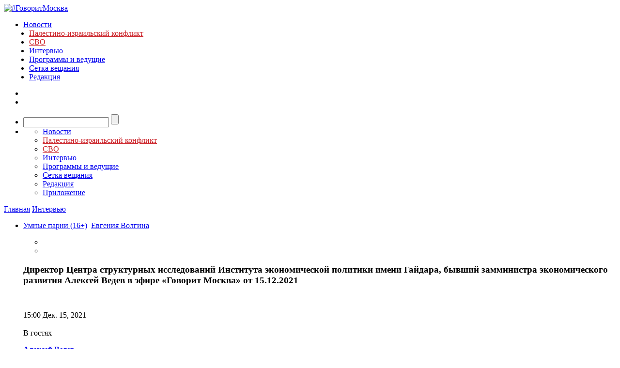

--- FILE ---
content_type: text/html; charset=utf-8
request_url: https://govoritmoskva.ru/interviews/3107/
body_size: 40271
content:
<!DOCTYPE html>
<html>
<head>
    <meta charset="utf-8">
    <meta http-equiv="X-UA-Compatible" content="IE=edge"><script type="text/javascript">(window.NREUM||(NREUM={})).init={ajax:{deny_list:["bam.nr-data.net"]},feature_flags:["soft_nav"]};(window.NREUM||(NREUM={})).loader_config={licenseKey:"ba539ec845",applicationID:"9371521",browserID:"9371529"};;/*! For license information please see nr-loader-rum-1.308.0.min.js.LICENSE.txt */
(()=>{var e,t,r={163:(e,t,r)=>{"use strict";r.d(t,{j:()=>E});var n=r(384),i=r(1741);var a=r(2555);r(860).K7.genericEvents;const s="experimental.resources",o="register",c=e=>{if(!e||"string"!=typeof e)return!1;try{document.createDocumentFragment().querySelector(e)}catch{return!1}return!0};var d=r(2614),u=r(944),l=r(8122);const f="[data-nr-mask]",g=e=>(0,l.a)(e,(()=>{const e={feature_flags:[],experimental:{allow_registered_children:!1,resources:!1},mask_selector:"*",block_selector:"[data-nr-block]",mask_input_options:{color:!1,date:!1,"datetime-local":!1,email:!1,month:!1,number:!1,range:!1,search:!1,tel:!1,text:!1,time:!1,url:!1,week:!1,textarea:!1,select:!1,password:!0}};return{ajax:{deny_list:void 0,block_internal:!0,enabled:!0,autoStart:!0},api:{get allow_registered_children(){return e.feature_flags.includes(o)||e.experimental.allow_registered_children},set allow_registered_children(t){e.experimental.allow_registered_children=t},duplicate_registered_data:!1},browser_consent_mode:{enabled:!1},distributed_tracing:{enabled:void 0,exclude_newrelic_header:void 0,cors_use_newrelic_header:void 0,cors_use_tracecontext_headers:void 0,allowed_origins:void 0},get feature_flags(){return e.feature_flags},set feature_flags(t){e.feature_flags=t},generic_events:{enabled:!0,autoStart:!0},harvest:{interval:30},jserrors:{enabled:!0,autoStart:!0},logging:{enabled:!0,autoStart:!0},metrics:{enabled:!0,autoStart:!0},obfuscate:void 0,page_action:{enabled:!0},page_view_event:{enabled:!0,autoStart:!0},page_view_timing:{enabled:!0,autoStart:!0},performance:{capture_marks:!1,capture_measures:!1,capture_detail:!0,resources:{get enabled(){return e.feature_flags.includes(s)||e.experimental.resources},set enabled(t){e.experimental.resources=t},asset_types:[],first_party_domains:[],ignore_newrelic:!0}},privacy:{cookies_enabled:!0},proxy:{assets:void 0,beacon:void 0},session:{expiresMs:d.wk,inactiveMs:d.BB},session_replay:{autoStart:!0,enabled:!1,preload:!1,sampling_rate:10,error_sampling_rate:100,collect_fonts:!1,inline_images:!1,fix_stylesheets:!0,mask_all_inputs:!0,get mask_text_selector(){return e.mask_selector},set mask_text_selector(t){c(t)?e.mask_selector="".concat(t,",").concat(f):""===t||null===t?e.mask_selector=f:(0,u.R)(5,t)},get block_class(){return"nr-block"},get ignore_class(){return"nr-ignore"},get mask_text_class(){return"nr-mask"},get block_selector(){return e.block_selector},set block_selector(t){c(t)?e.block_selector+=",".concat(t):""!==t&&(0,u.R)(6,t)},get mask_input_options(){return e.mask_input_options},set mask_input_options(t){t&&"object"==typeof t?e.mask_input_options={...t,password:!0}:(0,u.R)(7,t)}},session_trace:{enabled:!0,autoStart:!0},soft_navigations:{enabled:!0,autoStart:!0},spa:{enabled:!0,autoStart:!0},ssl:void 0,user_actions:{enabled:!0,elementAttributes:["id","className","tagName","type"]}}})());var p=r(6154),m=r(9324);let h=0;const v={buildEnv:m.F3,distMethod:m.Xs,version:m.xv,originTime:p.WN},b={consented:!1},y={appMetadata:{},get consented(){return this.session?.state?.consent||b.consented},set consented(e){b.consented=e},customTransaction:void 0,denyList:void 0,disabled:!1,harvester:void 0,isolatedBacklog:!1,isRecording:!1,loaderType:void 0,maxBytes:3e4,obfuscator:void 0,onerror:void 0,ptid:void 0,releaseIds:{},session:void 0,timeKeeper:void 0,registeredEntities:[],jsAttributesMetadata:{bytes:0},get harvestCount(){return++h}},_=e=>{const t=(0,l.a)(e,y),r=Object.keys(v).reduce((e,t)=>(e[t]={value:v[t],writable:!1,configurable:!0,enumerable:!0},e),{});return Object.defineProperties(t,r)};var w=r(5701);const x=e=>{const t=e.startsWith("http");e+="/",r.p=t?e:"https://"+e};var R=r(7836),k=r(3241);const A={accountID:void 0,trustKey:void 0,agentID:void 0,licenseKey:void 0,applicationID:void 0,xpid:void 0},S=e=>(0,l.a)(e,A),T=new Set;function E(e,t={},r,s){let{init:o,info:c,loader_config:d,runtime:u={},exposed:l=!0}=t;if(!c){const e=(0,n.pV)();o=e.init,c=e.info,d=e.loader_config}e.init=g(o||{}),e.loader_config=S(d||{}),c.jsAttributes??={},p.bv&&(c.jsAttributes.isWorker=!0),e.info=(0,a.D)(c);const f=e.init,m=[c.beacon,c.errorBeacon];T.has(e.agentIdentifier)||(f.proxy.assets&&(x(f.proxy.assets),m.push(f.proxy.assets)),f.proxy.beacon&&m.push(f.proxy.beacon),e.beacons=[...m],function(e){const t=(0,n.pV)();Object.getOwnPropertyNames(i.W.prototype).forEach(r=>{const n=i.W.prototype[r];if("function"!=typeof n||"constructor"===n)return;let a=t[r];e[r]&&!1!==e.exposed&&"micro-agent"!==e.runtime?.loaderType&&(t[r]=(...t)=>{const n=e[r](...t);return a?a(...t):n})})}(e),(0,n.US)("activatedFeatures",w.B)),u.denyList=[...f.ajax.deny_list||[],...f.ajax.block_internal?m:[]],u.ptid=e.agentIdentifier,u.loaderType=r,e.runtime=_(u),T.has(e.agentIdentifier)||(e.ee=R.ee.get(e.agentIdentifier),e.exposed=l,(0,k.W)({agentIdentifier:e.agentIdentifier,drained:!!w.B?.[e.agentIdentifier],type:"lifecycle",name:"initialize",feature:void 0,data:e.config})),T.add(e.agentIdentifier)}},384:(e,t,r)=>{"use strict";r.d(t,{NT:()=>s,US:()=>u,Zm:()=>o,bQ:()=>d,dV:()=>c,pV:()=>l});var n=r(6154),i=r(1863),a=r(1910);const s={beacon:"bam.nr-data.net",errorBeacon:"bam.nr-data.net"};function o(){return n.gm.NREUM||(n.gm.NREUM={}),void 0===n.gm.newrelic&&(n.gm.newrelic=n.gm.NREUM),n.gm.NREUM}function c(){let e=o();return e.o||(e.o={ST:n.gm.setTimeout,SI:n.gm.setImmediate||n.gm.setInterval,CT:n.gm.clearTimeout,XHR:n.gm.XMLHttpRequest,REQ:n.gm.Request,EV:n.gm.Event,PR:n.gm.Promise,MO:n.gm.MutationObserver,FETCH:n.gm.fetch,WS:n.gm.WebSocket},(0,a.i)(...Object.values(e.o))),e}function d(e,t){let r=o();r.initializedAgents??={},t.initializedAt={ms:(0,i.t)(),date:new Date},r.initializedAgents[e]=t}function u(e,t){o()[e]=t}function l(){return function(){let e=o();const t=e.info||{};e.info={beacon:s.beacon,errorBeacon:s.errorBeacon,...t}}(),function(){let e=o();const t=e.init||{};e.init={...t}}(),c(),function(){let e=o();const t=e.loader_config||{};e.loader_config={...t}}(),o()}},782:(e,t,r)=>{"use strict";r.d(t,{T:()=>n});const n=r(860).K7.pageViewTiming},860:(e,t,r)=>{"use strict";r.d(t,{$J:()=>u,K7:()=>c,P3:()=>d,XX:()=>i,Yy:()=>o,df:()=>a,qY:()=>n,v4:()=>s});const n="events",i="jserrors",a="browser/blobs",s="rum",o="browser/logs",c={ajax:"ajax",genericEvents:"generic_events",jserrors:i,logging:"logging",metrics:"metrics",pageAction:"page_action",pageViewEvent:"page_view_event",pageViewTiming:"page_view_timing",sessionReplay:"session_replay",sessionTrace:"session_trace",softNav:"soft_navigations",spa:"spa"},d={[c.pageViewEvent]:1,[c.pageViewTiming]:2,[c.metrics]:3,[c.jserrors]:4,[c.spa]:5,[c.ajax]:6,[c.sessionTrace]:7,[c.softNav]:8,[c.sessionReplay]:9,[c.logging]:10,[c.genericEvents]:11},u={[c.pageViewEvent]:s,[c.pageViewTiming]:n,[c.ajax]:n,[c.spa]:n,[c.softNav]:n,[c.metrics]:i,[c.jserrors]:i,[c.sessionTrace]:a,[c.sessionReplay]:a,[c.logging]:o,[c.genericEvents]:"ins"}},944:(e,t,r)=>{"use strict";r.d(t,{R:()=>i});var n=r(3241);function i(e,t){"function"==typeof console.debug&&(console.debug("New Relic Warning: https://github.com/newrelic/newrelic-browser-agent/blob/main/docs/warning-codes.md#".concat(e),t),(0,n.W)({agentIdentifier:null,drained:null,type:"data",name:"warn",feature:"warn",data:{code:e,secondary:t}}))}},1687:(e,t,r)=>{"use strict";r.d(t,{Ak:()=>d,Ze:()=>f,x3:()=>u});var n=r(3241),i=r(7836),a=r(3606),s=r(860),o=r(2646);const c={};function d(e,t){const r={staged:!1,priority:s.P3[t]||0};l(e),c[e].get(t)||c[e].set(t,r)}function u(e,t){e&&c[e]&&(c[e].get(t)&&c[e].delete(t),p(e,t,!1),c[e].size&&g(e))}function l(e){if(!e)throw new Error("agentIdentifier required");c[e]||(c[e]=new Map)}function f(e="",t="feature",r=!1){if(l(e),!e||!c[e].get(t)||r)return p(e,t);c[e].get(t).staged=!0,g(e)}function g(e){const t=Array.from(c[e]);t.every(([e,t])=>t.staged)&&(t.sort((e,t)=>e[1].priority-t[1].priority),t.forEach(([t])=>{c[e].delete(t),p(e,t)}))}function p(e,t,r=!0){const s=e?i.ee.get(e):i.ee,c=a.i.handlers;if(!s.aborted&&s.backlog&&c){if((0,n.W)({agentIdentifier:e,type:"lifecycle",name:"drain",feature:t}),r){const e=s.backlog[t],r=c[t];if(r){for(let t=0;e&&t<e.length;++t)m(e[t],r);Object.entries(r).forEach(([e,t])=>{Object.values(t||{}).forEach(t=>{t[0]?.on&&t[0]?.context()instanceof o.y&&t[0].on(e,t[1])})})}}s.isolatedBacklog||delete c[t],s.backlog[t]=null,s.emit("drain-"+t,[])}}function m(e,t){var r=e[1];Object.values(t[r]||{}).forEach(t=>{var r=e[0];if(t[0]===r){var n=t[1],i=e[3],a=e[2];n.apply(i,a)}})}},1738:(e,t,r)=>{"use strict";r.d(t,{U:()=>g,Y:()=>f});var n=r(3241),i=r(9908),a=r(1863),s=r(944),o=r(5701),c=r(3969),d=r(8362),u=r(860),l=r(4261);function f(e,t,r,a){const f=a||r;!f||f[e]&&f[e]!==d.d.prototype[e]||(f[e]=function(){(0,i.p)(c.xV,["API/"+e+"/called"],void 0,u.K7.metrics,r.ee),(0,n.W)({agentIdentifier:r.agentIdentifier,drained:!!o.B?.[r.agentIdentifier],type:"data",name:"api",feature:l.Pl+e,data:{}});try{return t.apply(this,arguments)}catch(e){(0,s.R)(23,e)}})}function g(e,t,r,n,s){const o=e.info;null===r?delete o.jsAttributes[t]:o.jsAttributes[t]=r,(s||null===r)&&(0,i.p)(l.Pl+n,[(0,a.t)(),t,r],void 0,"session",e.ee)}},1741:(e,t,r)=>{"use strict";r.d(t,{W:()=>a});var n=r(944),i=r(4261);class a{#e(e,...t){if(this[e]!==a.prototype[e])return this[e](...t);(0,n.R)(35,e)}addPageAction(e,t){return this.#e(i.hG,e,t)}register(e){return this.#e(i.eY,e)}recordCustomEvent(e,t){return this.#e(i.fF,e,t)}setPageViewName(e,t){return this.#e(i.Fw,e,t)}setCustomAttribute(e,t,r){return this.#e(i.cD,e,t,r)}noticeError(e,t){return this.#e(i.o5,e,t)}setUserId(e,t=!1){return this.#e(i.Dl,e,t)}setApplicationVersion(e){return this.#e(i.nb,e)}setErrorHandler(e){return this.#e(i.bt,e)}addRelease(e,t){return this.#e(i.k6,e,t)}log(e,t){return this.#e(i.$9,e,t)}start(){return this.#e(i.d3)}finished(e){return this.#e(i.BL,e)}recordReplay(){return this.#e(i.CH)}pauseReplay(){return this.#e(i.Tb)}addToTrace(e){return this.#e(i.U2,e)}setCurrentRouteName(e){return this.#e(i.PA,e)}interaction(e){return this.#e(i.dT,e)}wrapLogger(e,t,r){return this.#e(i.Wb,e,t,r)}measure(e,t){return this.#e(i.V1,e,t)}consent(e){return this.#e(i.Pv,e)}}},1863:(e,t,r)=>{"use strict";function n(){return Math.floor(performance.now())}r.d(t,{t:()=>n})},1910:(e,t,r)=>{"use strict";r.d(t,{i:()=>a});var n=r(944);const i=new Map;function a(...e){return e.every(e=>{if(i.has(e))return i.get(e);const t="function"==typeof e?e.toString():"",r=t.includes("[native code]"),a=t.includes("nrWrapper");return r||a||(0,n.R)(64,e?.name||t),i.set(e,r),r})}},2555:(e,t,r)=>{"use strict";r.d(t,{D:()=>o,f:()=>s});var n=r(384),i=r(8122);const a={beacon:n.NT.beacon,errorBeacon:n.NT.errorBeacon,licenseKey:void 0,applicationID:void 0,sa:void 0,queueTime:void 0,applicationTime:void 0,ttGuid:void 0,user:void 0,account:void 0,product:void 0,extra:void 0,jsAttributes:{},userAttributes:void 0,atts:void 0,transactionName:void 0,tNamePlain:void 0};function s(e){try{return!!e.licenseKey&&!!e.errorBeacon&&!!e.applicationID}catch(e){return!1}}const o=e=>(0,i.a)(e,a)},2614:(e,t,r)=>{"use strict";r.d(t,{BB:()=>s,H3:()=>n,g:()=>d,iL:()=>c,tS:()=>o,uh:()=>i,wk:()=>a});const n="NRBA",i="SESSION",a=144e5,s=18e5,o={STARTED:"session-started",PAUSE:"session-pause",RESET:"session-reset",RESUME:"session-resume",UPDATE:"session-update"},c={SAME_TAB:"same-tab",CROSS_TAB:"cross-tab"},d={OFF:0,FULL:1,ERROR:2}},2646:(e,t,r)=>{"use strict";r.d(t,{y:()=>n});class n{constructor(e){this.contextId=e}}},2843:(e,t,r)=>{"use strict";r.d(t,{G:()=>a,u:()=>i});var n=r(3878);function i(e,t=!1,r,i){(0,n.DD)("visibilitychange",function(){if(t)return void("hidden"===document.visibilityState&&e());e(document.visibilityState)},r,i)}function a(e,t,r){(0,n.sp)("pagehide",e,t,r)}},3241:(e,t,r)=>{"use strict";r.d(t,{W:()=>a});var n=r(6154);const i="newrelic";function a(e={}){try{n.gm.dispatchEvent(new CustomEvent(i,{detail:e}))}catch(e){}}},3606:(e,t,r)=>{"use strict";r.d(t,{i:()=>a});var n=r(9908);a.on=s;var i=a.handlers={};function a(e,t,r,a){s(a||n.d,i,e,t,r)}function s(e,t,r,i,a){a||(a="feature"),e||(e=n.d);var s=t[a]=t[a]||{};(s[r]=s[r]||[]).push([e,i])}},3878:(e,t,r)=>{"use strict";function n(e,t){return{capture:e,passive:!1,signal:t}}function i(e,t,r=!1,i){window.addEventListener(e,t,n(r,i))}function a(e,t,r=!1,i){document.addEventListener(e,t,n(r,i))}r.d(t,{DD:()=>a,jT:()=>n,sp:()=>i})},3969:(e,t,r)=>{"use strict";r.d(t,{TZ:()=>n,XG:()=>o,rs:()=>i,xV:()=>s,z_:()=>a});const n=r(860).K7.metrics,i="sm",a="cm",s="storeSupportabilityMetrics",o="storeEventMetrics"},4234:(e,t,r)=>{"use strict";r.d(t,{W:()=>a});var n=r(7836),i=r(1687);class a{constructor(e,t){this.agentIdentifier=e,this.ee=n.ee.get(e),this.featureName=t,this.blocked=!1}deregisterDrain(){(0,i.x3)(this.agentIdentifier,this.featureName)}}},4261:(e,t,r)=>{"use strict";r.d(t,{$9:()=>d,BL:()=>o,CH:()=>g,Dl:()=>_,Fw:()=>y,PA:()=>h,Pl:()=>n,Pv:()=>k,Tb:()=>l,U2:()=>a,V1:()=>R,Wb:()=>x,bt:()=>b,cD:()=>v,d3:()=>w,dT:()=>c,eY:()=>p,fF:()=>f,hG:()=>i,k6:()=>s,nb:()=>m,o5:()=>u});const n="api-",i="addPageAction",a="addToTrace",s="addRelease",o="finished",c="interaction",d="log",u="noticeError",l="pauseReplay",f="recordCustomEvent",g="recordReplay",p="register",m="setApplicationVersion",h="setCurrentRouteName",v="setCustomAttribute",b="setErrorHandler",y="setPageViewName",_="setUserId",w="start",x="wrapLogger",R="measure",k="consent"},5289:(e,t,r)=>{"use strict";r.d(t,{GG:()=>s,Qr:()=>c,sB:()=>o});var n=r(3878),i=r(6389);function a(){return"undefined"==typeof document||"complete"===document.readyState}function s(e,t){if(a())return e();const r=(0,i.J)(e),s=setInterval(()=>{a()&&(clearInterval(s),r())},500);(0,n.sp)("load",r,t)}function o(e){if(a())return e();(0,n.DD)("DOMContentLoaded",e)}function c(e){if(a())return e();(0,n.sp)("popstate",e)}},5607:(e,t,r)=>{"use strict";r.d(t,{W:()=>n});const n=(0,r(9566).bz)()},5701:(e,t,r)=>{"use strict";r.d(t,{B:()=>a,t:()=>s});var n=r(3241);const i=new Set,a={};function s(e,t){const r=t.agentIdentifier;a[r]??={},e&&"object"==typeof e&&(i.has(r)||(t.ee.emit("rumresp",[e]),a[r]=e,i.add(r),(0,n.W)({agentIdentifier:r,loaded:!0,drained:!0,type:"lifecycle",name:"load",feature:void 0,data:e})))}},6154:(e,t,r)=>{"use strict";r.d(t,{OF:()=>c,RI:()=>i,WN:()=>u,bv:()=>a,eN:()=>l,gm:()=>s,mw:()=>o,sb:()=>d});var n=r(1863);const i="undefined"!=typeof window&&!!window.document,a="undefined"!=typeof WorkerGlobalScope&&("undefined"!=typeof self&&self instanceof WorkerGlobalScope&&self.navigator instanceof WorkerNavigator||"undefined"!=typeof globalThis&&globalThis instanceof WorkerGlobalScope&&globalThis.navigator instanceof WorkerNavigator),s=i?window:"undefined"!=typeof WorkerGlobalScope&&("undefined"!=typeof self&&self instanceof WorkerGlobalScope&&self||"undefined"!=typeof globalThis&&globalThis instanceof WorkerGlobalScope&&globalThis),o=Boolean("hidden"===s?.document?.visibilityState),c=/iPad|iPhone|iPod/.test(s.navigator?.userAgent),d=c&&"undefined"==typeof SharedWorker,u=((()=>{const e=s.navigator?.userAgent?.match(/Firefox[/\s](\d+\.\d+)/);Array.isArray(e)&&e.length>=2&&e[1]})(),Date.now()-(0,n.t)()),l=()=>"undefined"!=typeof PerformanceNavigationTiming&&s?.performance?.getEntriesByType("navigation")?.[0]?.responseStart},6389:(e,t,r)=>{"use strict";function n(e,t=500,r={}){const n=r?.leading||!1;let i;return(...r)=>{n&&void 0===i&&(e.apply(this,r),i=setTimeout(()=>{i=clearTimeout(i)},t)),n||(clearTimeout(i),i=setTimeout(()=>{e.apply(this,r)},t))}}function i(e){let t=!1;return(...r)=>{t||(t=!0,e.apply(this,r))}}r.d(t,{J:()=>i,s:()=>n})},6630:(e,t,r)=>{"use strict";r.d(t,{T:()=>n});const n=r(860).K7.pageViewEvent},7699:(e,t,r)=>{"use strict";r.d(t,{It:()=>a,KC:()=>o,No:()=>i,qh:()=>s});var n=r(860);const i=16e3,a=1e6,s="SESSION_ERROR",o={[n.K7.logging]:!0,[n.K7.genericEvents]:!1,[n.K7.jserrors]:!1,[n.K7.ajax]:!1}},7836:(e,t,r)=>{"use strict";r.d(t,{P:()=>o,ee:()=>c});var n=r(384),i=r(8990),a=r(2646),s=r(5607);const o="nr@context:".concat(s.W),c=function e(t,r){var n={},s={},u={},l=!1;try{l=16===r.length&&d.initializedAgents?.[r]?.runtime.isolatedBacklog}catch(e){}var f={on:p,addEventListener:p,removeEventListener:function(e,t){var r=n[e];if(!r)return;for(var i=0;i<r.length;i++)r[i]===t&&r.splice(i,1)},emit:function(e,r,n,i,a){!1!==a&&(a=!0);if(c.aborted&&!i)return;t&&a&&t.emit(e,r,n);var o=g(n);m(e).forEach(e=>{e.apply(o,r)});var d=v()[s[e]];d&&d.push([f,e,r,o]);return o},get:h,listeners:m,context:g,buffer:function(e,t){const r=v();if(t=t||"feature",f.aborted)return;Object.entries(e||{}).forEach(([e,n])=>{s[n]=t,t in r||(r[t]=[])})},abort:function(){f._aborted=!0,Object.keys(f.backlog).forEach(e=>{delete f.backlog[e]})},isBuffering:function(e){return!!v()[s[e]]},debugId:r,backlog:l?{}:t&&"object"==typeof t.backlog?t.backlog:{},isolatedBacklog:l};return Object.defineProperty(f,"aborted",{get:()=>{let e=f._aborted||!1;return e||(t&&(e=t.aborted),e)}}),f;function g(e){return e&&e instanceof a.y?e:e?(0,i.I)(e,o,()=>new a.y(o)):new a.y(o)}function p(e,t){n[e]=m(e).concat(t)}function m(e){return n[e]||[]}function h(t){return u[t]=u[t]||e(f,t)}function v(){return f.backlog}}(void 0,"globalEE"),d=(0,n.Zm)();d.ee||(d.ee=c)},8122:(e,t,r)=>{"use strict";r.d(t,{a:()=>i});var n=r(944);function i(e,t){try{if(!e||"object"!=typeof e)return(0,n.R)(3);if(!t||"object"!=typeof t)return(0,n.R)(4);const r=Object.create(Object.getPrototypeOf(t),Object.getOwnPropertyDescriptors(t)),a=0===Object.keys(r).length?e:r;for(let s in a)if(void 0!==e[s])try{if(null===e[s]){r[s]=null;continue}Array.isArray(e[s])&&Array.isArray(t[s])?r[s]=Array.from(new Set([...e[s],...t[s]])):"object"==typeof e[s]&&"object"==typeof t[s]?r[s]=i(e[s],t[s]):r[s]=e[s]}catch(e){r[s]||(0,n.R)(1,e)}return r}catch(e){(0,n.R)(2,e)}}},8362:(e,t,r)=>{"use strict";r.d(t,{d:()=>a});var n=r(9566),i=r(1741);class a extends i.W{agentIdentifier=(0,n.LA)(16)}},8374:(e,t,r)=>{r.nc=(()=>{try{return document?.currentScript?.nonce}catch(e){}return""})()},8990:(e,t,r)=>{"use strict";r.d(t,{I:()=>i});var n=Object.prototype.hasOwnProperty;function i(e,t,r){if(n.call(e,t))return e[t];var i=r();if(Object.defineProperty&&Object.keys)try{return Object.defineProperty(e,t,{value:i,writable:!0,enumerable:!1}),i}catch(e){}return e[t]=i,i}},9324:(e,t,r)=>{"use strict";r.d(t,{F3:()=>i,Xs:()=>a,xv:()=>n});const n="1.308.0",i="PROD",a="CDN"},9566:(e,t,r)=>{"use strict";r.d(t,{LA:()=>o,bz:()=>s});var n=r(6154);const i="xxxxxxxx-xxxx-4xxx-yxxx-xxxxxxxxxxxx";function a(e,t){return e?15&e[t]:16*Math.random()|0}function s(){const e=n.gm?.crypto||n.gm?.msCrypto;let t,r=0;return e&&e.getRandomValues&&(t=e.getRandomValues(new Uint8Array(30))),i.split("").map(e=>"x"===e?a(t,r++).toString(16):"y"===e?(3&a()|8).toString(16):e).join("")}function o(e){const t=n.gm?.crypto||n.gm?.msCrypto;let r,i=0;t&&t.getRandomValues&&(r=t.getRandomValues(new Uint8Array(e)));const s=[];for(var o=0;o<e;o++)s.push(a(r,i++).toString(16));return s.join("")}},9908:(e,t,r)=>{"use strict";r.d(t,{d:()=>n,p:()=>i});var n=r(7836).ee.get("handle");function i(e,t,r,i,a){a?(a.buffer([e],i),a.emit(e,t,r)):(n.buffer([e],i),n.emit(e,t,r))}}},n={};function i(e){var t=n[e];if(void 0!==t)return t.exports;var a=n[e]={exports:{}};return r[e](a,a.exports,i),a.exports}i.m=r,i.d=(e,t)=>{for(var r in t)i.o(t,r)&&!i.o(e,r)&&Object.defineProperty(e,r,{enumerable:!0,get:t[r]})},i.f={},i.e=e=>Promise.all(Object.keys(i.f).reduce((t,r)=>(i.f[r](e,t),t),[])),i.u=e=>"nr-rum-1.308.0.min.js",i.o=(e,t)=>Object.prototype.hasOwnProperty.call(e,t),e={},t="NRBA-1.308.0.PROD:",i.l=(r,n,a,s)=>{if(e[r])e[r].push(n);else{var o,c;if(void 0!==a)for(var d=document.getElementsByTagName("script"),u=0;u<d.length;u++){var l=d[u];if(l.getAttribute("src")==r||l.getAttribute("data-webpack")==t+a){o=l;break}}if(!o){c=!0;var f={296:"sha512-+MIMDsOcckGXa1EdWHqFNv7P+JUkd5kQwCBr3KE6uCvnsBNUrdSt4a/3/L4j4TxtnaMNjHpza2/erNQbpacJQA=="};(o=document.createElement("script")).charset="utf-8",i.nc&&o.setAttribute("nonce",i.nc),o.setAttribute("data-webpack",t+a),o.src=r,0!==o.src.indexOf(window.location.origin+"/")&&(o.crossOrigin="anonymous"),f[s]&&(o.integrity=f[s])}e[r]=[n];var g=(t,n)=>{o.onerror=o.onload=null,clearTimeout(p);var i=e[r];if(delete e[r],o.parentNode&&o.parentNode.removeChild(o),i&&i.forEach(e=>e(n)),t)return t(n)},p=setTimeout(g.bind(null,void 0,{type:"timeout",target:o}),12e4);o.onerror=g.bind(null,o.onerror),o.onload=g.bind(null,o.onload),c&&document.head.appendChild(o)}},i.r=e=>{"undefined"!=typeof Symbol&&Symbol.toStringTag&&Object.defineProperty(e,Symbol.toStringTag,{value:"Module"}),Object.defineProperty(e,"__esModule",{value:!0})},i.p="https://js-agent.newrelic.com/",(()=>{var e={374:0,840:0};i.f.j=(t,r)=>{var n=i.o(e,t)?e[t]:void 0;if(0!==n)if(n)r.push(n[2]);else{var a=new Promise((r,i)=>n=e[t]=[r,i]);r.push(n[2]=a);var s=i.p+i.u(t),o=new Error;i.l(s,r=>{if(i.o(e,t)&&(0!==(n=e[t])&&(e[t]=void 0),n)){var a=r&&("load"===r.type?"missing":r.type),s=r&&r.target&&r.target.src;o.message="Loading chunk "+t+" failed: ("+a+": "+s+")",o.name="ChunkLoadError",o.type=a,o.request=s,n[1](o)}},"chunk-"+t,t)}};var t=(t,r)=>{var n,a,[s,o,c]=r,d=0;if(s.some(t=>0!==e[t])){for(n in o)i.o(o,n)&&(i.m[n]=o[n]);if(c)c(i)}for(t&&t(r);d<s.length;d++)a=s[d],i.o(e,a)&&e[a]&&e[a][0](),e[a]=0},r=self["webpackChunk:NRBA-1.308.0.PROD"]=self["webpackChunk:NRBA-1.308.0.PROD"]||[];r.forEach(t.bind(null,0)),r.push=t.bind(null,r.push.bind(r))})(),(()=>{"use strict";i(8374);var e=i(8362),t=i(860);const r=Object.values(t.K7);var n=i(163);var a=i(9908),s=i(1863),o=i(4261),c=i(1738);var d=i(1687),u=i(4234),l=i(5289),f=i(6154),g=i(944),p=i(384);const m=e=>f.RI&&!0===e?.privacy.cookies_enabled;function h(e){return!!(0,p.dV)().o.MO&&m(e)&&!0===e?.session_trace.enabled}var v=i(6389),b=i(7699);class y extends u.W{constructor(e,t){super(e.agentIdentifier,t),this.agentRef=e,this.abortHandler=void 0,this.featAggregate=void 0,this.loadedSuccessfully=void 0,this.onAggregateImported=new Promise(e=>{this.loadedSuccessfully=e}),this.deferred=Promise.resolve(),!1===e.init[this.featureName].autoStart?this.deferred=new Promise((t,r)=>{this.ee.on("manual-start-all",(0,v.J)(()=>{(0,d.Ak)(e.agentIdentifier,this.featureName),t()}))}):(0,d.Ak)(e.agentIdentifier,t)}importAggregator(e,t,r={}){if(this.featAggregate)return;const n=async()=>{let n;await this.deferred;try{if(m(e.init)){const{setupAgentSession:t}=await i.e(296).then(i.bind(i,3305));n=t(e)}}catch(e){(0,g.R)(20,e),this.ee.emit("internal-error",[e]),(0,a.p)(b.qh,[e],void 0,this.featureName,this.ee)}try{if(!this.#t(this.featureName,n,e.init))return(0,d.Ze)(this.agentIdentifier,this.featureName),void this.loadedSuccessfully(!1);const{Aggregate:i}=await t();this.featAggregate=new i(e,r),e.runtime.harvester.initializedAggregates.push(this.featAggregate),this.loadedSuccessfully(!0)}catch(e){(0,g.R)(34,e),this.abortHandler?.(),(0,d.Ze)(this.agentIdentifier,this.featureName,!0),this.loadedSuccessfully(!1),this.ee&&this.ee.abort()}};f.RI?(0,l.GG)(()=>n(),!0):n()}#t(e,r,n){if(this.blocked)return!1;switch(e){case t.K7.sessionReplay:return h(n)&&!!r;case t.K7.sessionTrace:return!!r;default:return!0}}}var _=i(6630),w=i(2614),x=i(3241);class R extends y{static featureName=_.T;constructor(e){var t;super(e,_.T),this.setupInspectionEvents(e.agentIdentifier),t=e,(0,c.Y)(o.Fw,function(e,r){"string"==typeof e&&("/"!==e.charAt(0)&&(e="/"+e),t.runtime.customTransaction=(r||"http://custom.transaction")+e,(0,a.p)(o.Pl+o.Fw,[(0,s.t)()],void 0,void 0,t.ee))},t),this.importAggregator(e,()=>i.e(296).then(i.bind(i,3943)))}setupInspectionEvents(e){const t=(t,r)=>{t&&(0,x.W)({agentIdentifier:e,timeStamp:t.timeStamp,loaded:"complete"===t.target.readyState,type:"window",name:r,data:t.target.location+""})};(0,l.sB)(e=>{t(e,"DOMContentLoaded")}),(0,l.GG)(e=>{t(e,"load")}),(0,l.Qr)(e=>{t(e,"navigate")}),this.ee.on(w.tS.UPDATE,(t,r)=>{(0,x.W)({agentIdentifier:e,type:"lifecycle",name:"session",data:r})})}}class k extends e.d{constructor(e){var t;(super(),f.gm)?(this.features={},(0,p.bQ)(this.agentIdentifier,this),this.desiredFeatures=new Set(e.features||[]),this.desiredFeatures.add(R),(0,n.j)(this,e,e.loaderType||"agent"),t=this,(0,c.Y)(o.cD,function(e,r,n=!1){if("string"==typeof e){if(["string","number","boolean"].includes(typeof r)||null===r)return(0,c.U)(t,e,r,o.cD,n);(0,g.R)(40,typeof r)}else(0,g.R)(39,typeof e)},t),function(e){(0,c.Y)(o.Dl,function(t,r=!1){if("string"!=typeof t&&null!==t)return void(0,g.R)(41,typeof t);const n=e.info.jsAttributes["enduser.id"];r&&null!=n&&n!==t?(0,a.p)(o.Pl+"setUserIdAndResetSession",[t],void 0,"session",e.ee):(0,c.U)(e,"enduser.id",t,o.Dl,!0)},e)}(this),function(e){(0,c.Y)(o.nb,function(t){if("string"==typeof t||null===t)return(0,c.U)(e,"application.version",t,o.nb,!1);(0,g.R)(42,typeof t)},e)}(this),function(e){(0,c.Y)(o.d3,function(){e.ee.emit("manual-start-all")},e)}(this),function(e){(0,c.Y)(o.Pv,function(t=!0){if("boolean"==typeof t){if((0,a.p)(o.Pl+o.Pv,[t],void 0,"session",e.ee),e.runtime.consented=t,t){const t=e.features.page_view_event;t.onAggregateImported.then(e=>{const r=t.featAggregate;e&&!r.sentRum&&r.sendRum()})}}else(0,g.R)(65,typeof t)},e)}(this),this.run()):(0,g.R)(21)}get config(){return{info:this.info,init:this.init,loader_config:this.loader_config,runtime:this.runtime}}get api(){return this}run(){try{const e=function(e){const t={};return r.forEach(r=>{t[r]=!!e[r]?.enabled}),t}(this.init),n=[...this.desiredFeatures];n.sort((e,r)=>t.P3[e.featureName]-t.P3[r.featureName]),n.forEach(r=>{if(!e[r.featureName]&&r.featureName!==t.K7.pageViewEvent)return;if(r.featureName===t.K7.spa)return void(0,g.R)(67);const n=function(e){switch(e){case t.K7.ajax:return[t.K7.jserrors];case t.K7.sessionTrace:return[t.K7.ajax,t.K7.pageViewEvent];case t.K7.sessionReplay:return[t.K7.sessionTrace];case t.K7.pageViewTiming:return[t.K7.pageViewEvent];default:return[]}}(r.featureName).filter(e=>!(e in this.features));n.length>0&&(0,g.R)(36,{targetFeature:r.featureName,missingDependencies:n}),this.features[r.featureName]=new r(this)})}catch(e){(0,g.R)(22,e);for(const e in this.features)this.features[e].abortHandler?.();const t=(0,p.Zm)();delete t.initializedAgents[this.agentIdentifier]?.features,delete this.sharedAggregator;return t.ee.get(this.agentIdentifier).abort(),!1}}}var A=i(2843),S=i(782);class T extends y{static featureName=S.T;constructor(e){super(e,S.T),f.RI&&((0,A.u)(()=>(0,a.p)("docHidden",[(0,s.t)()],void 0,S.T,this.ee),!0),(0,A.G)(()=>(0,a.p)("winPagehide",[(0,s.t)()],void 0,S.T,this.ee)),this.importAggregator(e,()=>i.e(296).then(i.bind(i,2117))))}}var E=i(3969);class I extends y{static featureName=E.TZ;constructor(e){super(e,E.TZ),f.RI&&document.addEventListener("securitypolicyviolation",e=>{(0,a.p)(E.xV,["Generic/CSPViolation/Detected"],void 0,this.featureName,this.ee)}),this.importAggregator(e,()=>i.e(296).then(i.bind(i,9623)))}}new k({features:[R,T,I],loaderType:"lite"})})()})();</script><script type="text/javascript">window.NREUM||(NREUM={});NREUM.info={"beacon":"bam.nr-data.net","queueTime":0,"licenseKey":"ba539ec845","agent":"","transactionName":"bwZXYkACCEpQVkdRClZMc0NcABJQXlscWhdXAlFVUxASSh9DWl0SS1l8WEYGFG9YUER8AEwCXFpkCgNOH1JWTA==","applicationID":"9371521","errorBeacon":"bam.nr-data.net","applicationTime":31}</script>
    <meta name="viewport" content="width=device-width, initial-scale=1">
    <link rel="icon" href="/favicon.ico" type="image/x-icon">
    







    <title>Алексей Ведев</title>
    
        <meta name="description" content="Формально экономика восстановилась, но здесь, понимаете, есть простая арифметика: мы в прошлом году упали на 3%, в этом году вырастем на 4,6%. Значит, итого чистый рост за два года 1,6%, значит 0,8%. 0,8% в год — это наш тренд, который был уже десять лет, меньше одного процента, то есть на уровне статпогрешности.">
    

    
        <meta name="keywords" content="Умные парни (16+), Говорит Москва">
    

    
        
        <meta property="og:title" content="Алексей Ведев">
    

        

        
        <meta property="og:description" content="Формально экономика восстановилась, но здесь, понимаете, есть простая арифметика: мы в прошлом году упали на 3%, в этом году вырастем на 4,6%. Значит, итого чистый рост за два года 1,6%, значит 0,8%. 0,8% в год — это наш тренд, который был уже десять лет, меньше одного процента, то есть на уровне статпогрешности.">
    

        

        

        

    
    
        
        <meta property="twitter:title" content="Алексей Ведев">
    

        

        
        <meta property="twitter:description" content="Формально экономика восстановилась, но здесь, понимаете, есть простая арифметика: мы в прошлом году упали на 3%, в этом году вырастем на 4,6%. Значит, итого чистый рост за два года 1,6%, значит 0,8%. 0,8% в год — это наш тренд, который был уже десять лет, меньше одного процента, то есть на уровне статпогрешности.">
    

        

        
        <meta property="twitter:card" content="summary">
    

        
        <meta property="twitter:site" content="@govoritmsk">
    

    
    
    
        
    

<meta name="cmsmagazine" content="8c4613fb16d3b56117e451cda8523792" />
<meta name="google-site-verification" content="-xC43GnLpXRDlZwhDXDIAH27P5r83IvFLGand-YliOA" />
<meta name="yandex-verification" content="654c837a8e94c5ae" />
<meta name="yandex-verification" content="505bb806bff44a96" />
<meta name="mailru-domain" content="6VuOCsF78gt2438D" />
<meta name="zen-verification" content="kA32Cw1nC8cHarvnSD53LIHIqz3JAeOu5TMm39Ege6DVz5RRMAHajbU6imp2KsiX" />

    <title></title>

<link rel="alternate" hreflang="x-default" href="https://govoritmoskva.ru/" />
<link rel="alternate" hreflang="ru" href="https://govoritmoskva.ru/" />

    
        <link rel="stylesheet" href="/static/CACHE/css/95ba74649e1e.css" type="text/css" />
    
    <!--[if lt IE 9]>
      <script src="/static/scripts/lib/html5shiv.js"></script>
    <![endif]-->
<link rel="manifest" href="/manifest.json">

<script async src="https://jsn.24smi.net/smi.js"></script>

<!-- Global site tag (gtag.js) - Google Analytics -->
<script async src="https://www.googletagmanager.com/gtag/js?id=UA-66492832-1"></script>
<script>
  window.dataLayer = window.dataLayer || [];
  function gtag(){dataLayer.push(arguments);}
  gtag('js', new Date());

  gtag('config', 'UA-66492832-1');
</script>

<!-- Yandex.RTB -->
<script>window.yaContextCb=window.yaContextCb||[]</script>
<script src="https://yandex.ru/ads/system/context.js" async></script>
</head>
<body class="noJS">
<script>
    var bodyTag = document.getElementsByTagName("body")[0];
    bodyTag.className = bodyTag.className.replace("noJS", "hasJS");
</script>



    <!--LiveInternet counter--><script type="text/javascript"><!--
new Image().src = "//counter.yadro.ru/hit?r"+
escape(document.referrer)+((typeof(screen)=="undefined")?"":
";s"+screen.width+"*"+screen.height+"*"+(screen.colorDepth?
screen.colorDepth:screen.pixelDepth))+";u"+escape(document.URL)+
";"+Math.random();//--></script><!--/LiveInternet 63228c028b88e8bf --><!--c2996-->

<!-- Yandex.Metrika counter --><script type="text/javascript">(function (d, w, c) { (w[c] = w[c] || []).push(function() { try { w.yaCounter25431893 = new Ya.Metrika({id:25431893, webvisor:true, clickmap:true, trackLinks:true, accurateTrackBounce:true}); } catch(e) { } }); var n = d.getElementsByTagName("script")[0], s = d.createElement("script"), f = function () { n.parentNode.insertBefore(s, n); }; s.type = "text/javascript"; s.async = true; s.src = (d.location.protocol == "https:" ? "https:" : "http:") + "//mc.yandex.ru/metrika/watch.js"; if (w.opera == "[object Opera]") { d.addEventListener("DOMContentLoaded", f, false); } else { f(); } })(document, window, "yandex_metrika_callbacks");</script><noscript><div><img src="//mc.yandex.ru/watch/25431893" style="position:absolute; left:-9999px;" alt="" /></div></noscript><!-- /Yandex.Metrika counter -->

<!-- Yandex.Metrika counter --> <script type="text/javascript"> (function (d, w, c) { (w[c] = w[c] || []).push(function() { try { w.yaCounter39734335 = new Ya.Metrika({ id:39734335, clickmap:true, trackLinks:true, accurateTrackBounce:true, webvisor:true, trackHash:true }); } catch(e) { } }); var n = d.getElementsByTagName("script")[0], s = d.createElement("script"), f = function () { n.parentNode.insertBefore(s, n); }; s.type = "text/javascript"; s.async = true; s.src = "https://mc.yandex.ru/metrika/watch.js"; if (w.opera == "[object Opera]") { d.addEventListener("DOMContentLoaded", f, false); } else { f(); } })(document, window, "yandex_metrika_callbacks"); </script> <noscript><div><img src="https://mc.yandex.ru/watch/39734335" style="position:absolute; left:-9999px;" alt="" /></div></noscript> <!-- /Yandex.Metrika counter -->

<!-- Yandex.Metrika counter --> <script type="text/javascript"> (function (d, w, c) { (w[c] = w[c] || []).push(function() { try { w.yaCounter23905954 = new Ya.Metrika({ id:23905954, clickmap:true, trackLinks:true, accurateTrackBounce:true, webvisor:true, trackHash:true }); } catch(e) { } }); var n = d.getElementsByTagName("script")[0], s = d.createElement("script"), f = function () { n.parentNode.insertBefore(s, n); }; s.type = "text/javascript"; s.async = true; s.src = "https://mc.yandex.ru/metrika/watch.js"; if (w.opera == "[object Opera]") { d.addEventListener("DOMContentLoaded", f, false); } else { f(); } })(document, window, "yandex_metrika_callbacks"); </script> <noscript><div><img src="https://mc.yandex.ru/watch/39734335" style="position:absolute; left:-9999px;" alt="" /></div></noscript> <!-- /Yandex.Metrika counter -->

<script>
  (function(i,s,o,g,r,a,m){i['GoogleAnalyticsObject']=r;i[r]=i[r]||function(){
  (i[r].q=i[r].q||[]).push(arguments)},i[r].l=1*new Date();a=s.createElement(o),
  m=s.getElementsByTagName(o)[0];a.async=1;a.src=g;m.parentNode.insertBefore(a,m)
  })(window,document,'script','https://www.google-analytics.com/analytics.js','ga');

  ga('create', 'UA-52001561-1', 'auto');
  ga('create', 'UA-106467216-1', 'auto', 'clientTracker');
  ga('create', 'UA-66492832-1', 'auto');

  ga('send', 'pageview');
  ga('clientTracker.send', 'pageview');

</script>



<div class="printWatermark"></div>
<div class="pageWrap">
    <div class="topBanner">
    <div class="topBannerPlace">
        
            <!-- Yandex.RTB R-A-138240-6 -->
<div id="yandex_rtb_R-A-138240-6"></div>
<script>window.yaContextCb.push(()=>{
  Ya.Context.AdvManager.render({
    renderTo: 'yandex_rtb_R-A-138240-6',
    blockId: 'R-A-138240-6'
  })
})</script>
        
    </div>
</div>
    <header>
    <div class="pageContainer clearfix">
        <a class="logo" href="/"><img src="/static/images/new-logo.png" alt="#ГоворитМосква"/></a>
        <ul class="nav clearfix">

            <li><a href="/news/">Новости</a></li>
            <li style="margin-left: 12px;"><a href="/news/?rubric-select=24"><font color="cb2127">Палестино-израильский конфликт</font></a></li>
            <li style="margin-left: 12px;"><a href="/news/?rubric-select=22"><font color="cb2127">СВО</font></a></li>
            <li style="margin-left: 12px;"><a href="/interviews/">Интервью</a></li>
            <li style="margin-left: 12px;"><a href="/broadcasts/">Программы и ведущие</a></li>
            <li style="margin-left: 12px;"><a href="/broadcasts/schedule/">Сетка вещания</a></li>
	     <li style="margin-left: 12px;"><a href="/pages/about/">Редакция</a></li>
            <!-- li><a href="/blogs/">Разное</a></li -->
            <!-- li><a href="/reports/">Фоторепортажи</a></li -->
            <!-- li><a href="/applications/" class="application">Приложение</a></li -->

        </ul>
        <div class="b-search">
            <span class="btn-sear"></span>
            <div class="pop-search" style="display: none;">
                <form action="/search/" class="searchForm">
                    <input type="text" name="q">
                    <input type="submit" value="" style="position:absolute;left: -99999999px;"/>
                </form>
            </div><!--end pop-search-->
        </div>
        <ul class='smallMenu'>
            <li class="search_tab" data-tab="search_tab"><span></span></li>
            
            <li class="menu_tab" data-tab="menu_tab"><span></span></li>

        </ul>
    </div>
</header>
<ul class="smallMenuTabs">
    <li id='search_tab'>
        <div class='tabContent'>
            <form action="/search/" class="searchForm" method="get">
                <input type="text" name="q"/>
                <input type="submit" value=""/>
            </form>
        </div>
    </li>
    
    <li id='menu_tab'>
         <div class='tabContent'>
            <ul class="mobileMenu">
                <li><a href="/news/">Новости</a></li>
            <li><a href="/news/?rubric-select=24"><font color="cb2127">Палестино-израильский конфликт</font></a></li>
            <li><a href="/news/?rubric-select=22"><font color="cb2127">СВО</font></a></li>
                <li><a href="/interviews/">Интервью</a></li>
                <li><a href="/broadcasts/">Программы и ведущие</a></li>
                <li><a href="/broadcasts/schedule/">Сетка вещания</a></li>
                <!-- li><a href="/blogs/">Разное</a></li -->
	        <li><a href="/pages/about/">Редакция</a></li>
                <li><a href="/applications/" class="application">Приложение</a></li>
            </ul>
         </div>
    </li>
</ul>




    <div class="contentWrap">
        <div class="pageContainer">
            
            <section class="mainPage clearfix">
                <div class="leftColumn">
                    

	

<div class="oneInterviewPage">
    <p class="breadCrumbs">
        <a href="/">Главная</a>
        <span class="between"></span>
        <a href="/interviews/">Интервью</a>
    </p>
    <section class="allBlogs clearfix">
        <ul class="newsList clearfix">
            <li class="interview">
                <div class="header clearfix">
                    <p>
                        <a href="/broadcasts/160/">Умные парни (16+)</a>
                        <img src="/static/images/arrow-right-transparent.png" width="11" height="21"  alt=""/>
                        
                            <a class="presenter" href="/users/hosts/147/">Евгения Волгина</a>
                        
                    </p>
                    
                    <ul class="postControls">
                        <li>
                            <a
                                href="javascript:void(0)"
                                class="hear"
                                onclick="player.playPause(this, 'https://govoritmoskva.ru/media/broadcasts/audio/2021/12/15/2021_12_15_Umnie_parni.mp3', 'broadcast_50656')"
                            ></a>
                        </li>
                        <li>
                            <a
                                download="2021_12_15_Umnie_parni.mp3"
                                href="https://govoritmoskva.ru/media/broadcasts/audio/2021/12/15/2021_12_15_Umnie_parni.mp3" class="download"
                            ></a>
                        </li>
                    </ul>
                    
                </div>
<!-- title need here --><div><h1>Директор Центра структурных исследований Института экономической политики имени Гайдара, бывший замминистра экономического развития Алексей Ведев в эфире «Говорит Москва» от 15.12.2021</h1></div>
                <div class="interviewCard clearfix">
                    <div class="photoContainer">
                        
                            <img src="https://govoritmoskva.ru/media/cache/83/43/8343742db3f3425e84f303e7405fc53b.jpg"  alt="" class="person"/>
                        
                        <img class="angle" src="/static/images/interview-angle.gif" width="24" height="24" alt=""/>
                    </div>
                    <div class="informationContainer">
                        <p class="noteInformation">
                            <span class="time">15:00</span> Дек. 15, 2021 <!-- span class="like" data-title="Количество просмотров"><img src="/static/images/like-note.png"/>13982</span>
                            <span
                                data-title="Поделиться в социальных сетях"
                                data-link="/interviews/3107/"
                                data-text=""
                                data-app_label="broadcasts"
                                data-model_name="interview"
                                data-object_id="3107"
                                class="share"
                             ><span><img src="/static/images/share-note.png" alt=""/>0</span></span -->
                        </p>
                        <h1></h1>
                        <p class="grey">В гостях</p>
                        
                        <div class="personName">
                            <p><b><a href="/users/guests/10511/">Алексей Ведев</a></b></p>
                            <p class="status">доктор экономических наук, директор Центра структурных исследований Института экономической политики им. Е.Т. Гайдара</p>
                        </div>
                        
                    </div>
                </div>
                <div class="textContent">
                    <p>Смотрите эфир программы на нашем <a href="https://www.youtube.com/watch?v=kuaqmTXxdKY" target="_blank">YouTube-канале.&nbsp;</a></p>
<p>Е.ВОЛГИНА: 15 часов 6 минут в столице. Радиостанция &laquo;Говорит Москва&raquo;. 94.8. У микрофона Евгения Волгина. Всем доброго дня. Программа &laquo;Умные парни&raquo;. До нас добрался</p>
<p>Алексей Леонидович, здравствуйте.</p>
<p>А.ВЕДЕВ: Добрый день.</p>
<p>Е.ВОЛГИНА: Наши координаты: 73-73-948 телефон, SMS +7-925-88-88-948, Telegram govoritmskbot, YouTube-канал &laquo;Говорит Москва&raquo;, стрим там начался.</p>
<p>Говорить мы сегодня будем про деньги, про экономику, естественно, про то, от чего становится жить всё дороже и самое главное &mdash; когда эти цены стабилизируются.</p>
<p>Давайте начнём с общего, наверное. Потому что господин Решетников, глава Минэконома, выступил на конгрессе &laquo;Инновационная практика: наука плюс бизнес&raquo; и он сказал, что экономика России восстановилась от негативных последствий, вызванных пандемией, сейчас выходит на траекторию роста. Так ли это всё-таки? Так ли всё оптимистично?</p>
<p>А.ВЕДЕВ: Ну министр экономического развития должен быть оптимистом и делать оптимистичные заявления. Но я думаю, то это не совсем так. Прежде всего, у нас пандемия ещё не кончилась, поэтому негативные последствия как бы продолжаются. Это первое.</p>
<p>Второе. Формально экономика восстановилась, но здесь, понимаете, есть простая арифметика: мы в прошлом году упали на 3%, в этом году вырастем на 4,6%. Значит, итого чистый рост за два года 1,6%, значит 0,8%.</p>
<p>0,8% в год &mdash; это наш тренд, который был уже десять лет, меньше одного процента, то есть на уровне статпогрешности. Поэтому хорошая новость состоит в том, что мы восстановились, а плохая состоит в том, что мы не выросли.</p>
<p>Е.ВОЛГИНА: Скажем так, какую реальность пытается и отражает Максим Решетников? То есть это исключительно как бы математический расчёт, то есть было падение, но возник какой-то рост всё-таки, чуть больше, чем падение, или что это?</p>
<p>А.ВЕДЕВ: На мой взгляд, это стагнация. Как раз я оцениваю риск, ключевой риск следующего года &mdash; это возврат в стагнацию. То есть мы в прошлом году упали, в этом году коррекционный рост, причём за первые полгода он был существенный, сейчас уже он, конечно, замедлился.</p>
<p>Е.ВОЛГИНА: Нет потенциала для роста, и с чем это связано?</p>
<p>А.ВЕДЕВ: Да. То есть непонятно вообще, на чём расти. Потому что инвестиционная активность по-прежнему крайне низкая, доминирует мотив осторожности.</p>
<p>Е.ВОЛГИНА: В смысле, ни к нам, ни мы.</p>
<p>А.ВЕДЕВ: Ни к нам, ни мы, да. Ну к нам, понятно, это ещё и санкции, и глобальные риски, я имею в виду, опять же, пандемийные. Поэтому ни о каких, конечно, иностранных инвестициях вообще не может быть и речи на ближайшие 2-3 года. А у нас частные инвестиции, я думаю, что будут незначительными. Государство вроде как тоже особо не собирается Фонд национального благосостояния расходовать. Понимаете, у нас в год должно быть примерно 25 триллионов рублей инвестиций в основной капитал.</p>
<p>Е.ВОЛГИНА: Инвестиций только. Ничего себе.</p>
<p>А.ВЕДЕВ: 25 триллионов. И если мы говорим о Фонде национального благосостояния, что мы собираемся потратить 300 или аж 500 миллиардов, то это примерно 2% от годовой нормы.</p>
<p>Е.ВОЛГИНА: Но эти деньги, смотрите, у нас есть вроде бы инфраструктурные проекты, у нас есть национальные цели, национальные проекты. Это позиционировалось изначально, когда эти документы принимались и разрабатывались, как драйвер как раз роста. Получается, это не так?</p>
<p>А.ВЕДЕВ: Да. Это получается, я называю это, недосказанная история. То есть, если вы посмотрите прогноз Минэкономразвития и также подготовленные правительством документы о достижении национальных целей, то у нас записана инфляция 4%, рост валового внутреннего продукта &mdash; 3%, просто безальтернативно, рост инвестиций &mdash; 5%. И недосказанность истории состоит в том, что я не понимаю, на чём мы будем расти. То есть у нас экономика крупных госпредприятий, которые достаточно низкоэффективны и достаточно неповоротливы.</p>
<p>Е.ВОЛГИНА: Подождите, а что касается нефтегазового сектора, который у нас вообще основной донор в бюджет, разве это говорит об их низкой эффективности? Или смотря, как оценивать?</p>
<p>А.ВЕДЕВ: Вы знаете, при 80 долларах за баррель любая компания нефтяная будет эффективная или за тысячу кубов, сколько там, 1400 долларов, по-моему, тоже неплохая цена. Как раз позавчера публиковали цены внешние на следующий год подписанные, там будь здоров какие.</p>
<p>Е.ВОЛГИНА: Вы имеете в виду, на газ?</p>
<p>А.ВЕДЕВ: На газ, да. С Молдавией, с Венгрией, с Австрией&hellip;</p>
<p>Е.ВОЛГИНА: С кем двусторонний контракт подписан.</p>
<p>А.ВЕДЕВ: Да.</p>
<p>Е.ВОЛГИНА: Хорошо. Но другой момент. Потенциал для роста. Вот есть сельское хозяйство, говорят, &mdash; очень хорошо, металл &mdash; тоже хорошо, сырьё &mdash; тоже хорошо. Получается, рынки что ли заняты и они исчерпываются? Или нужно ещё что-то предлагать, чтобы, соответственно, расти? Условно, за счёт чего растёт Китайская Народная Республика &mdash; это всем понятно. Но с чем можно ещё сравнить Российскую Федерацию, с каким государством, чтобы сказать, а вот они растут на этом, но у них это получается, чтобы сопоставимые были хотя бы цифры?</p>
<p>А.ВЕДЕВ: Во-первых, про сельское хозяйство. Сельское хозяйство &mdash; это 4% ВВП. Поэтому даже если будет бум продолжаться в сельском хозяйстве, всю экономику оно статистически не вытянет.</p>
<p>С чем можно сравнить? Можно сравнить, например, Москву и Россию. Москва в этом году вырастет процентов на семь-восемь. И на самом деле здесь даже не нужна статистика и так всё видно, что идут крупные инвестиционные проекты: это метро, это реновация, это строительство, это дороги и так далее. То есть это такой качественный инвестиционный рост.</p>
<p>Е.ВОЛГИНА: Но Москва как место, которое привлекает инвесторов.</p>
<p>А.ВЕДЕВ: Да.</p>
<p>Е.ВОЛГИНА: Хорошо. Но это же инвестиции всё равно государственного уровня.</p>
<p>А.ВЕДЕВ: Нет.</p>
<p>Е.ВОЛГИНА: Или частные?</p>
<p>А.ВЕДЕВ: И частные, и государственные &mdash; всё вместе. Понятно, что дороги &mdash; это федеральные средства, потом есть локальные, но всё вместе &mdash; это как-то работает.</p>
<p>Е.ВОЛГИНА: Всё вместе работает. Но означает ли это, что государство, так или иначе, если стагнация, довольно штука тревожная и опасная для государства, означает ли это постановку вопроса о, может быть, децентрализации? Или всё-таки больших вливаний в какие-то другие города, которые теоретически могут быть региональными экономическими центрами?</p>
<p>А.ВЕДЕВ: Да, да, именно второе я имел в виду. То есть, конечно, больше вливаний. Потому что у нас опять эта маниакальная страсть министерства финансов сводить бюджет с профицитом, то есть забирать больше, чем вкладывать. Понятно, что если, скажем, мы пришли в текущий момент в точку, где у нас государственный капитализм, где у нас экономика состоит из крупных госкомпаний, то мы должны отдавать себе отчёт в том, что тогда государство должно больше просто тратить. То есть у нас либо это частная инициатива и частная экономика, либо&hellip; Опять же, мой любимый пример &mdash; это ресторанный бизнес, который, я считаю, в России один из лучших в мире, там нет государства вообще, там устойчивые правила игры и там всё само развивается.</p>
<p>Е.ВОЛГИНА: Интересно. А торговля? Уже нет?</p>
<p>А.ВЕДЕВ: Торговля, да, она не так показательна, а ресторан, он просто прекрасный. Я считаю, что действительно самый лучший, причём не только в Москве, и в Петербурге, и в других городах. Если государство вмешивается, тогда оно должно и тратить.</p>
<p>Е.ВОЛГИНА: Но, казалось бы, государство уже сконцентрировало свой контроль над какими-то ключевыми для него отраслями. Вы считаете, что здесь нужно госконтроль как-то ослаблять что ли, демонополизировать эти отрасли?</p>
<p>А.ВЕДЕВ: Конечно. Я считаю, что у нас приватизация, это слово уже в русском языке не используется&hellip;</p>
<p>Е.ВОЛГИНА: Оно ругательное скорее для многих.</p>
<p>А.ВЕДЕВ: Да. А так я, конечно, считаю, что снижение доли государства, разукрупнение &mdash; это путь к экономическому росту, без сомнения.</p>
<p>Е.ВОЛГИНА: Считается, что как раз укрупнение стало следствием того, что просто&hellip; Как это происходило в 90-е годы: сначала приватизировали, а потом денежки увели заграницу. Поэтому для безопасности государства из двух вариантов, не очень хороших, выбирается лучший в данном случае. То есть это контроль.</p>
<p>А.ВЕДЕВ: На самом деле много работ есть на эту тему: много государства &mdash; это хорошо или это плохо. В частности, если возьмём банковскую систему, то здесь тоже такие могут быть аргументы, что в кризис государство может приказать банкам, и они будут делать то, что скажет основной акционер.</p>
<p>В результате, что получилось? В прошлом году и в этом году, в прошлом кризисном году и в этом полукризисном банковская система просто получает рекордные прибыли. Просто рекордные. Просто фантастические.</p>
<p>Е.ВОЛГИНА: От закредитованности населения?</p>
<p>А.ВЕДЕВ: От всего. От комиссионных, которые они вводят бесконтрольно и так далее. Что такое прибыль банковской системы? Это издержки населения и экономики.</p>
<p>Е.ВОЛГИНА: А в чём вы риски видите?</p>
<p>А.ВЕДЕВ: Риски в низкой эффективности.</p>
<p>Е.ВОЛГИНА: Сектора.</p>
<p>А.ВЕДЕВ: Да. То есть фактически банковская система вместо того, чтобы содействовать экономическому росту, на мой взгляд, фактически обдирает все предприятия и население.</p>
<p>Е.ВОЛГИНА: Фонд национального благосостояния, из него периодически какие-то деньги берутся, будь то на инфраструктурные проекты или на разовую выдачу, но при этом это всё равно структура, которая воспринимается как кубышка. С вашей точки зрения, наступило ли время, что уже фонд пора прекратить считать кубышкой, и эти деньги нужно направлять куда-то, то есть они не могут просто так храниться.</p>
<p>А.ВЕДЕВ: Давно наступило. Я, в принципе, являюсь членом экспертного совета Счётной палаты. Даже в 2019 году я делал специальный материал, который размещён, он в открытом доступе на сайте Счётной палаты, со ссылками на меня, где, конечно, я пытаюсь доказать необходимость активно использовать Фонд национального благосостояния для различных инфраструктурных проектов. Это первое.</p>
<p>И второе. Сейчас правительство, например, использует такой термин как &laquo;окупаемость инфраструктурных проектов&raquo;. Я считаю, что этот вообще термин надо удалить и никогда не использовать.</p>
<p>Е.ВОЛГИНА: То есть построили дорогу, она должна принести прибыль, вы об этом?</p>
<p>А.ВЕДЕВ: Она окупиться должна. Никогда она не окупится. Надо считать совершенно другие показатели: сколько эта дорога принесёт после поступления в бюджет, сколько она создаст рабочих мест, сколько привлечёт частных инвестиций и так далее. А инфраструктурные проекты, поэтому государства во всём мире, вот бюджетные деньги тратятся на инфраструктурные проекты, потому что частные средства обычно в это не вкладываются.</p>
<p>Е.ВОЛГИНА: А наличие экономической стратегии вообще в нашем государстве вы видите?</p>
<p>А.ВЕДЕВ: В принципе, и да, и нет. Как раз тут была дискуссия о долгосрочных прогнозах, которые никогда не сбываются, но фактически это протокол о намерениях и есть. Даже разработка национальных целей, я считаю, что это достаточно хороший правительственный документ, в принципе, мне он нравится, просто я не понимаю, как их достичь.</p>
<p>Е.ВОЛГИНА: Вот оно что. Интересно. Потому что тут была большая дискуссия по поводу высокоскоростной железной дороги, которую всё строят, пытаются построить, а тут в итоге возник вопрос, а надо ли, в принципе. То есть десять лет обсуждали, как дорогу строить, куда и сколько это будет стоить, а потом, в итоге, вообще поставили под сомнение. Это связано с экономикой? Это связано с затратами? Или в целом не очень понятно, а как развивать инфраструктурные проекты, как их реализовывать? То есть сначала активность, и мы вам дорогу, или мы вам дорогу, а потом вы покажете активность.</p>
<p>А.ВЕДЕВ: Ну, конечно, сначала дорогу, потом вы покажете активность, да, конечно.</p>
<p>Е.ВОЛГИНА: Но государство так рассуждает, как вы считаете?</p>
<p>А.ВЕДЕВ: Не знаю. Вообще следовало бы так рассуждать.</p>
<p>Е.ВОЛГИНА: По поводу инфляции тогда. Хорошо. У нас профицитный бюджет, у нас довольно много денег в Фонде национального благосостояния, но у нас при этом инфляция. Потому что заявление Минфина, инфляция в России к концу года вырастет до 8%, а прогнозировалась 4,6%, по-моему, изначально, но, правда, Силуанов сказал, что это связано с внешней конъюнктурой, то есть везде плохо &mdash; и у нас поэтому так же, а в следующем году, может быть, до 4% это всё вернётся. Почему у нас такой рост инфляции?</p>
<p>А.ВЕДЕВ: Последний раз у нас проблема с инфляцией и её пик был в марте 2015 года. Инфляция тогда составляла 17%. После этого, я как бы совсем не сомневался, что инфляция перестала быть проблемой, и даже в определённые годы возникала угроза дефляции. Вопрос в том, что у нас шесть лет подряд падали реально располагаемые доходы населения. То есть там причина не в мудрой политике Центрального банка и не в управлении процентными ставками, а в том, что просто спроса нет. И в рамках ограниченного спроса понятно, что повышать цены, например, для торговых сетей &mdash; это означало терять долю рынка.</p>
<p>Е.ВОЛГИНА: Так.</p>
<p>А.ВЕДЕВ: Поэтому, собственно говоря, инфляция у нас ушла в 2%. Что случилось в этом году? В этом году три появилось дополнительных источника внутреннего спроса. Первый &mdash; это иностранные поездки, которых не было. Это примерно где-то в районе два триллиона дополнительных денег в этом полугодии. Второй &mdash; это снизилась норма сбережений в два раз, с десяти до пяти процентов.</p>
<p>Е.ВОЛГИНА: То есть люди потратили или люди не отложили?</p>
<p>А.ВЕДЕВ: Как бы прошёл мотив осторожности, стали просто больше тратить. И третий &mdash; это кредитная активность. У нас население увеличивало свою задолженность перед банковской системой примерно 22-23% год к году.</p>
<p>Е.ВОЛГИНА: Но это же не оттого, что жить стало лучше и веселее, а оттого, что просто нет денег, чтобы купить без кредита.</p>
<p>А.ВЕДЕВ: Нет, появились дополнительные деньги просто.</p>
<p>Е.ВОЛГИНА: Сама масса денежная, понятно.</p>
<p>А.ВЕДЕВ: Да. Мы сейчас говорим про инфляцию. И, естественно, экономика достаточно криво выходит из кризиса, кто-то разорился, кто-то стремится отбить потери за прошлый год, и поэтому цены пошли наверх. Я считаю, что здесь влияние мировой конъюнктуры минимально. То есть это как бы наши типичные внутренние проблемы.</p>
<p>Е.ВОЛГИНА: Но инфляция для нас &mdash; это проблема или нет?</p>
<p>А.ВЕДЕВ: В принципе, проблема. В принципе, проблема. Я считаю, что низкая инфляция &mdash; это низкие процентные ставки, это более дешёвый кредит для предприятий.</p>
<p>Е.ВОЛГИНА: Это решение вопроса, вы имеете в виду.</p>
<p>А.ВЕДЕВ: Это решение вопроса, да.</p>
<p>Е.ВОЛГИНА: Хорошо. А в чём логика тогда такой жёсткой денежно-кредитной политики, которой придерживается наш финансовый блок?</p>
<p>А.ВЕДЕВ: Я не понимаю.</p>
<p>Е.ВОЛГИНА: Не понимаете.</p>
<p>А.ВЕДЕВ: Я не понимаю. Я как бы последние, наверное, лет&hellip; с 2015 года являюсь критиком. То есть я считаю, что инфляционное таргетирование &mdash; это не слишком удачный вариант для нас, и таргетировать надо не только инфляцию, но и курс рубля.</p>
<p>Е.ВОЛГИНА: А это можно сделать?</p>
<p>А.ВЕДЕВ: Конечно.</p>
<p>Е.ВОЛГИНА: Серьёзно?</p>
<p>А.ВЕДЕВ: Да, абсолютно. То есть это не фиксировать, имеется в виду, а именно таргетировать.</p>
<p>Е.ВОЛГИНА: То есть сдерживать обвал.</p>
<p>А.ВЕДЕВ: Да, да.</p>
<p>Е.ВОЛГИНА: Это интересно. Интересно, какие инструменты для этого существуют?</p>
<p>А.ВЕДЕВ: Посмотрите, у нас, во-первых, могу напомнить, что в апреле-июне 2020 года Центральный банк Российской Федерации официально таргетировал курс, когда был пик кризиса, о чём он говорил честно.</p>
<p>Во-вторых, сейчас действует очень жёсткое бюджетное правило: фактически вся иностранная валюта при цене на нефть выше 43 долларов за баррель, она выкупается. И фактически министерство финансов предъявляет крупнейший спрос на иностранную валюту. Примерно сейчас Минфин закупает семь миллиардов долларов в месяц.</p>
<p>Е.ВОЛГИНА: А стерилизация вот этих денежных потоков зачем нужна? Валютных даже потоков, не просто денежных, валютных.</p>
<p>А.ВЕДЕВ: Это непонятно. Поэтому как раз мы видим ситуацию, когда у нас дорожает нефть и одновременно падает курс рубля.</p>
<p>Е.ВОЛГИНА: Падает курс рубля. Но это, правда, интересно.</p>
<p>А.ВЕДЕВ: Это, в общем, такая история.</p>
<p>Е.ВОЛГИНА: То есть она ручная какая-то, вы хотите сказать?</p>
<p>А.ВЕДЕВ: Абсолютно ручная. Например, за год отток капитала, то, на что там ссылаются, из-за неуверенности инвесторов и так далее, составляет примерно 5-7 миллиардов долларов. А Минфин покупает сам валюту 70, то есть десятикратно. Поэтому понятно, что у нас министерство финансов и бюджетное правило является основным источником девальвации.</p>
<p>Я, например, неоднократно выступал за то, чтобы смягчить это бюджетное правило.</p>
<p>Е.ВОЛГИНА: То есть сильный рубль для нас не страшен, вот в чём дело.</p>
<p>А.ВЕДЕВ: Конечно, для экономики он хорош. Потому что это миф о том, что, чем слабее рубль, тем нам всё будет выгоднее и лучше, это абсолютная ложь. Потому что, если мы рассмотрим структуру импорта, то у нас 30% &mdash; это инвестиционный импорт, машины, оборудование, 40% &mdash; это комплектующие, то, что мы называем промышленная сборка, это стиральные машины, телевизоры и так далее, и только 30% &mdash; это товары конечного потребления. То есть 70% импорта у нас задействовано в производстве. Поэтому понятно, что при, например, 65 или 60 рублях за доллар у нас себестоимость тех же машин, автомобилей будет гораздо больше, чем при 75.</p>
<p>Е.ВОЛГИНА: Чем чревато вот это как раз желание и реализация вот этой схемы по, получается, сознательному сдерживанию укрепления рубля?</p>
<p>А.ВЕДЕВ: Я считаю, что это как раз тоже противодействует экономическому росту. Мы неоднократно об этом писали. И фактически, даже когда мы сейчас делаем прогнозы, мы приводим два обменных курса: первый обменный курс &mdash; это расчётный, то, что называется равновесный и так далее. А второй&hellip; И мы в него тоже не верим. Потому что на самом деле при цене на нефть, скажем, 75-80 долларов за баррель, как сейчас, равновесный курс является 65-67 рублей за доллар. Мы сейчас имеем 74.</p>
<p>Е.ВОЛГИНА: Ну да.</p>
<p>А.ВЕДЕВ: И никакие модели, никакие расчёты такой курс не показывают.</p>
<p>Е.ВОЛГИНА: То есть разлёт более чем 10% получается.</p>
<p>А.ВЕДЕВ: Да.</p>
<p>Е.ВОЛГИНА: А это многовато.</p>
<p>А.ВЕДЕВ: А это многовато, особенно если мы говорим об инвестиционных проектах, о закупке машин и оборудования и так далее, и так далее.</p>
<p>Е.ВОЛГИНА: У каких-то ещё государств существует вот эта практика складывания денег в кубышку на чёрный день?</p>
<p>А.ВЕДЕВ: Да, существует. Существует у многих. Там на самом деле и бюджетное правило тоже существует. Я, в принципе, за бюджетное правило. В 2004 году я был одним из небольшого числа аналитиков, которые готовили как раз записки, аналитические материалы для введения первого бюджетного правила. Потому что тогда это тоже была катастрофа, когда, если вы помните, у нас рубль укрепился, по-моему, с 30 до 21 рубля, это тоже чрезмерно. Конечно, при крайне благоприятной ценовой конъюнктуре, имеется в виду нефтяной, газовой, часть денег надо стерилизовывать, это без сомнения. Но, в принципе, я не понимаю, почему мы сейчас должны жить, как будто нефть стоит 43 доллара за баррель, откуда это взялось.</p>
<p>Е.ВОЛГИНА: Возвращаясь как раз к логике Силуанова, к объяснению его, почему у нас такая инфляция, и он ссылается на то, что в мире, в принципе, инфляция сейчас высокая.</p>
<p>А.ВЕДЕВ: Да.</p>
<p>Е.ВОЛГИНА: В Штатах трясёт, продуктовая инфляция по линии, по-моему, ООН или ЮНЕСКО, там исследователи были, там говорили, вообще продуктовая инфляция по всему миру 30%, это что-то небывалое. Почему вы всё-таки оперируете исключительно внутренними факторами? Ведь у нас же цены привязаны, к бирже привязаны, зерно привязано к бирже, металл привязан, да всё, что угодно. И поэтому финансовый блок говорит: если на бирже дорого, значит и у нас будет дорого. А это можно регулировать, чтобы, пусть на бирже дорого для экспорта, но внутри страны можно и подешевле?</p>
<p>А.ВЕДЕВ: Можно, конечно. Существует как минимум два инструмента: первый &mdash; это пошлины, регулирование.</p>
<p>Е.ВОЛГИНА: Заградительные.</p>
<p>А.ВЕДЕВ: Заградительные или, наоборот, стимулирующие. И второй &mdash; это интервенция.</p>
<p>Е.ВОЛГИНА: Чтобы они были поактивнее.</p>
<p>А.ВЕДЕВ: Да. Зерновые, например, и так далее. Такие проблемы регулярно случаются, у нас в 2015 году гречка дорожала как-то несусветно.</p>
<p>Е.ВОЛГИНА: Там что-то такое было, да.</p>
<p>А.ВЕДЕВ: С гречкой беда была, да. В принципе, я, будучи либеральным экономистом, считаю, что на какие-то ключевые социальные товары можно вообще вводить регулирование цен.</p>
<p>Е.ВОЛГИНА: Так пытались же, а что с маслом в итоге вышло: то, которое было дешёвое, стало 109 рублей стоить, то, которое было подороже, ну оно подешевле стало, 109 рублей стоит. Но всё-таки это пример регулирования или нет?</p>
<p>А.ВЕДЕВ: Ну это пример такого, да, не слишком удачного регулирования. Потому что цены необходимо мониторить, слегка прогнозировать, понимать движение товара и как-то в это вмешиваться.</p>
<p>Е.ВОЛГИНА: Предельно отпускные цены, вот эта практика существует, насколько я понимаю, в некоторых европейских государствах, это бы помогло?</p>
<p>А.ВЕДЕВ: Да. И в Японии тоже так, по-моему.</p>
<p>Е.ВОЛГИНА: Предельно отпускные цены, которые существуют.</p>
<p>А.ВЕДЕВ: Да.</p>
<p>Е.ВОЛГИНА: Ещё. Некоторые ваши коллеги утверждают, что проблема с ростом цен ещё обусловлена как раз монополизмом на рынке энергетическом, то есть ГСМ дорожает &mdash; всё дорожает, электричество дорожает &mdash; всё дорожает. И вот если бы там не было такого монополизма, как будто бы всё было иначе.</p>
<p>А.ВЕДЕВ: Я думаю, что просто мои коллеги забывают семилетнюю историю. Я уверен, что инфляция к середине следующего года войдёт где-то в районе 3-4% и, к сожалению, это будет не из-за процентных ставок, не из-за удешевления или удорожания бензина, а потому что спрос перестанет расти. И мы опять вернёмся в состояние 2016-2017 года, где как бы инфляция была крайне низкая.</p>
<p>Е.ВОЛГИНА: Но она была низкая, потому что просто ничего не покупали.</p>
<p>А.ВЕДЕВ: Низкий спрос. А я думаю, что сейчас тоже тренд к росту доходов населения сойдёт на нет.</p>
<p>Е.ВОЛГИНА: А сейчас он есть?</p>
<p>А.ВЕДЕВ: Сейчас небольшой есть. Из-за инфляции он, конечно, не такой высокий, но, в принципе, есть.</p>
<p>Е.ВОЛГИНА: Несколько сообщений от наших слушателей, в режиме блиц давайте, а потом к фондовой бирже.</p>
<p>&laquo;Насколько далеки мы от турецкой стратегии стимулирования экономики посредством низких ставок процентных, эмиссии денег и снижения курса национальной валюты? Или же уже после 2024 года мы можем покатиться по этой же тропинке? Разберите турецкий кейс, пожалуйста. Дайте прогноз по экономике Турции&raquo;.</p>
<p>А.ВЕДЕВ: С экономикой Турции, да, наверное, это не самый удачный кейс. Это подразумевается, что независимость Банка Турции ставится под сомнение, в общем, идут там директивные указания об ограничении процентных ставок. Из-за этого турецкая лира как бы входит вместе с аргентинским песо в одну из самых нестабильных валют в мире. Процентные ставки достаточно высоки, инфляция также там выше 10%. Этот, я думаю, пограничный тоже такой, пограничная политика, которая вряд ли нам подходит. То есть, с одной стороны, против чего выступаю я в России? То есть только-только экономика стала оживать, и сразу профицит бюджета, жёсткая бюджетная политика, сразу рост процентных ставок, рост кредитов. Фактически, я думаю, что можно выразиться, стабильность ценовая доминирует и идёт за счёт ухудшения экономического роста. И существует достаточно много экономистов, которые как раз высказывались в последние, наверное, полгода, что, в принципе, рост важнее инфляции, инфляция не настолько уже высока, и можно было бы ограничить повышение процентных ставок.</p>
<p>Е.ВОЛГИНА: В принципе.</p>
<p>А.ВЕДЕВ: В принципе. Например, если мы возьмём оценку за неделю, последняя с 30-го по 6 декабря, то уже наблюдается дефляция по картофелю, дефляция по свинине, снижение цен, дефляция по помидорам, и рост цен на автомобили и так далее. То есть такая очень пёстрая картина. Нельзя сказать, что происходит фронтальный рост цен. Более того, по сообщениям Росстата, в октябре-ноябре ещё дособрали урожай, урожай вроде бы тоже на уровне прошлого года.</p>
<p>Е.ВОЛГИНА: Но при этом люди, когда приходят в магазин, они готовы, мягко говоря, спорить с теми данными, которые предоставляет Росстат или же финансовый блок, потому что даже Госдума, кстати, ища виноватых в росте цен, дошла до Федеральной антимонопольной службы, мол, они как-то недорабатывают в этом плане. Вы считаете, есть такое?</p>
<p>А.ВЕДЕВ: Я считаю, что элемент есть. То есть, наверное, ФАС не ключевой виновник инфляции, но ФАС должен отвечать за конкурентную среду. А, конечно, конкуренция &mdash; первый противник инфляции, без сомнения. Поэтому я думаю, что здесь тоже есть доля правды, что, конечно же, надо за рынками следить.</p>
<p>Е.ВОЛГИНА: Как долго можно находиться в режиме стагнации экономики?</p>
<p>А.ВЕДЕВ: Можно долго. Можно десять лет. Япония, в принципе, находится уже лет, наверное, двадцать пять.</p>
<p>Е.ВОЛГИНА: В стагнации?</p>
<p>А.ВЕДЕВ: В стагнации.</p>
<p>Е.ВОЛГИНА: Серьёзно?</p>
<p>А.ВЕДЕВ: Да. Но. Я раньше часто бывал в Японии. Когда приезжаешь, видишь, что там, конечно, и инфраструктура развивается. То есть был достигнут высокий уровень и этот уровень поддерживается, но роста нет. На протяжении двадцати пяти лет там фактически дефляция наблюдается, то есть инфляция вообще отсутствует &mdash; это первая проблема. И вторая &mdash; рост там на уровне 0,7-0,8% в год, там очень низкий рост.</p>
<p>Е.ВОЛГИНА: Но при этом они живут фактически за счёт той инерции, которая была создана вследствие взрывного роста, наверное, так.</p>
<p>А.ВЕДЕВ: Да, конечно. Был достигнут очень высокий уровень, который сейчас поддерживается, но роста нет.</p>
<p>Е.ВОЛГИНА: Аналитики РБК и Bloomberg заявили, что 17 декабря будет заседание Центрального банка и предполагается, вероятнее всего, повышение ключевой ставки сразу на процент, до 8,5%, на фоне высоких инфляционных ожиданий. То, чем всё-таки занимается сейчас Центральный банк, с вашей точки зрения, это работа в предложенных сложившихся обстоятельствах или это попытка формировать именно денежно-кредитную политику и удерживать её в жёстких рамках, но не потому, что времена такие, а потому что так надо.</p>
<p>А.ВЕДЕВ: Вы знаете, здесь мнения расходятся. Даже в Институте Гайдара мы разделяемся на две группы: одни считают, что ЦБ всё правильно делает. Мы разделяемся, при этом мы сохраняем дружеские отношения.</p>
<p>Е.ВОЛГИНА: Понятно.</p>
<p>А.ВЕДЕВ: Я считаю, что это избыточное предложение. Я, например, говоря простым языком, я не понимаю, каким образом ключевая ставка влияет на цену морковки и капусты.</p>
<p>Е.ВОЛГИНА: Кредиты. Подождите. Можно же проследить: ключевая ставка, банк получает деньги, соответственно, он должен что-то отбивать себе, пусть и низкая маржа, поэтому он будет выдавать кредиты под больший процент, а предприятие берёт кредит и так далее. Нет?</p>
<p>А.ВЕДЕВ: Ну да. Сам Центральный банк говорит, что если ужесточение бюджетной политики имеет немедленный эффект, то ужесточение кредитно-денежной политики &mdash; это отложенный эффект. То есть это как сам Центральный банк, я, наверное, с ним могу согласиться, эта схема, которую вы сейчас рассказали, она действует в течение 7-9 месяцев, может быть, до года. То есть повышение ставки в декабре скажется на июнь-июль 2022 года. Это первое.</p>
<p>Второе. Инфляционное ожидание &mdash; это тоже достаточно&hellip; Пример. В Telegram-каналах проводится опрос тоже, насколько вырастут цены в ближайшие 12 месяцев. Меня поразило, 97% ответили, выше 12%. 97.</p>
<p>Е.ВОЛГИНА: Из опрошенных, понятно.</p>
<p>А.ВЕДЕВ: Да, из опрошенных. То есть все верят в том, что он будет 12%.</p>
<p>Е.ВОЛГИНА: А почему 12?</p>
<p>А.ВЕДЕВ: Ну выше 12, там градация такая, там до трёх, до четырёх и так далее.</p>
<p>Е.ВОЛГИНА: Понятно.</p>
<p>А.ВЕДЕВ: Тогда как я убеждён, ещё раз повторю, что следующие 12 месяцев инфляция будет на уровне 4%.</p>
<p>Е.ВОЛГИНА: Как тогда объяснить просто на словах простой, может быть, для вас вопрос, но чтобы понимать простым гражданам: вот есть инфляция декларируемая, но, если сравнить ценники в магазине, окажется, что это несколько выше, чем декларируемая инфляция. Есть прямая взаимосвязь этих цифр или нет?</p>
<p>А.ВЕДЕВ: Вы знаете, во всём мире население не верит в данные статкомитетов и считает, что инфляция больше. Непреложный факт, что, например, в течение последних трёх лет по плодоовощной продукции была дефляция. Там, понимаете, она сначала, в первом, втором квартале цены растут, потом они падают и так далее, но по итогам года и помидоры, и картофель &mdash; всё дешевело в течение трёх лет, но в это никто не верит. Имеется в виду, всем кажется, что&hellip;</p>
<p>Е.ВОЛГИНА: &hellip;цены выросли сильнее.</p>
<p>А.ВЕДЕВ: Цены выросли.</p>
<p>Е.ВОЛГИНА: И по поводу ключевой ставки, процент, вы с мнением этих аналитиков согласны, нет, как?</p>
<p>А.ВЕДЕВ: Я думаю, скорее всего, да. Я думаю, что минимум 0,75 либо процент. Я исхожу из того, что Центральный банк настроен решительно.</p>
<p>Е.ВОЛГИНА: Потому что, опять же, предложенные обстоятельства такие, то есть финансовая и экономическая политика в государстве реализуется так, как она реализуется, и поэтому Центральному банку нужно принимать решение, исходя из этого. Или же Центральный банк сам формирует тренды?</p>
<p>А.ВЕДЕВ: Нет, я думаю, что Центральный банк, главная цель &mdash; это снижение инфляции, и независимо от других параметров он действует в этом направлении.</p>
<p>Е.ВОЛГИНА: Есть ещё вопрос от нашего слушателя. &laquo;Может ли правительство России решить проблему ускорения экономического роста в текущих санкционных условиях лишь экономическими мерами? Или, другими словами, нужно честно сказать, что без административно-командного ресурса никак не обойтись, ибо ресурсы наши скудны&raquo;.</p>
<p>А.ВЕДЕВ: И да, и нет. Конечно, санкционные ограничения достаточно сложные. То, что называется прямые иностранные инвестиции, это не только приток денег, это ещё улучшение корпоративного управления, это ещё западные технологии и так далее. Они, конечно, выступают как один из драйверов роста, как это было в 2006-м, 2007-м и в первой половине 2008 года. Это исторические годы, когда фиксировался чистый приток капитала в российскую экономику, но и рост там превышал 7%. В 2007 году, даже в это сложно поверить, инвестиции выросли на 21%. Я смотрю эту статистику и я просто теряюсь. Сейчас мы привыкли к другим реальностям.</p>
<p>Поэтому, с точки зрения плана достижения экономических целей национальных, предполагается именно то, о чём говорит наш слушатель. Это частично Фонд национального благосостояния, а частично заставлять госкомпании увеличить свои инвестиционные программы.</p>
<p>Е.ВОЛГИНА: Евгений говорит: &laquo;Объясните, пожалуйста, разницу в индикаторах инфляции в России &mdash; сахар, гречка, макароны, а в США &mdash; все товары и услуги&raquo;.</p>
<p>А.ВЕДЕВ: Мне бы сейчас не хотелось углубляться в статистические подробности. Почему? У нас тоже на самом деле недельная инфляция, если мне не изменяет память, по 65 позициям, а месячная инфляция по 510 или 520 позиций.</p>
<p>Е.ВОЛГИНА: То есть у нас не по трём пунктам.</p>
<p>А.ВЕДЕВ: Нет-нет, не по трём пунктам, это без сомнения. Это первое. Второе. Я не переоцениваю Росстат, но надо отдать должное, что свою деятельность Росстат тоже осуществляет с точки зрения принятых во всём мире методик. Поэтому как бы инфляция в Америке и у нас, и в еврозоне, например, примерно одинаковой считается.</p>
<p>Е.ВОЛГИНА: Индекс Мосбиржи, который вчера заставил многих беспокоиться. Говорили про рекордные 6% с февраля этого года, что-то такое. У нас, правда, любят такие алармистские заголовки. Но всё-таки, это какая-то первая ласточка, первая весточка чего-то такого серьёзного или это носит исключительно технические какие-то причины, что там произошло, что-то ситуативное?</p>
<p>А.ВЕДЕВ: Ситуативное. Я не думаю, что сейчас это носит изменение тренда и так далее. По-прежнему весь мир настроен достаточно оптимистично. Кстати, несмотря, если мы вернёмся к вопросу о Центральном банке, у нас инфляция, скажем, 8,2% и процентные ставки уже повышаются до 8,5%. В Америке инфляция 6%, в Англии &mdash; 4%, но вообще нет никаких признаков того, что банк Англии либо Федеральная резервная система повысят процентные ставки даже до трёх или четырёх процентов, не говоря уже до восьми.</p>
<p>Е.ВОЛГИНА: Но это же, конечно, для них очень много.</p>
<p>А.ВЕДЕВ: Конечно. Я, собственно говоря, это тоже как пример избыточной жёсткости денежной политики.</p>
<p>Е.ВОЛГИНА: Хорошо. По поводу тогда биржи. Люди всё больше выходят на биржу как индивидуальные инвесторы, имея даже, условно, полтора миллиона рублей, пытаясь спасти эти деньги от инфляции. Многие говорят, что это недостаточно выгодно, а биржа &mdash; это, соответственно, риск, но и заработать там можно больше.</p>
<p>С вашей точки зрения, вот этот наплыв индивидуальных инвесторов, он всё-таки действительно меняет биржу или незначительное влияние на неё оказывает?</p>
<p>А.ВЕДЕВ: Меняет. Меняет, но нельзя сказать, что это кардинально, но какое-то изменение. Потому что всё-таки сбережения населения на фондовом рынке, на рынке акций&hellip;</p>
<p>Е.ВОЛГИНА: Незначительные совсем.</p>
<p>А.ВЕДЕВ: Они незначительные, но они есть. Но, в принципе, как бы логика инвесторов частных понятна, что на самом деле это не только курсовой рост, платятся дивиденды достаточно привлекательные. &laquo;Газпром&raquo; последние 2-3 года платил в районе 6-6,5 процентов годовых. Вы даже по депозиту столько не получите.</p>
<p>Е.ВОЛГИНА: Как информационное поле&hellip; Мы же понимаем, что вот эта история с биржей, по крайней мере, некоторые аналитики трактовали так, что вот это информационное напряжение, войска, Украина и так далее &mdash; это как будто бы заставляет рынки нервничать. Но это носит спекулятивный характер всё-таки, дёргаться не нужно или что?</p>
<p>А.ВЕДЕВ: Спекулятивный, да. Я бы не дёргался. Потому что на самом деле аналитики по фондовому рынку, им надо отрабатывать свою зарплату, надо о чём-то писать. Поэтому понятно, что надо анализировать риски, надо анализировать приток, отток иностранного капитала из российских ОФЗ, из российского фондового рынка и так далее. Я думаю, что ситуация более стабильная, и в какой-то разворот тренда я пока не верю.</p>
<p>Е.ВОЛГИНА: Сахара спрашивает: &laquo;Почему жильё всё-таки дорожает, когда у людей денег нет? Что будет с рынком жилья?&raquo;</p>
<p>А.ВЕДЕВ: Жильё. С одной стороны, денег нет, но понятно, что большой вклад в рост цен на жильё внесла льготная ипотека, вообще ипотечное кредитование.</p>
<p>Е.ВОЛГИНА: Она разогнала цены, да?</p>
<p>А.ВЕДЕВ: Конечно, да, без сомнения.</p>
<p>Е.ВОЛГИНА: Но вы видите риск пузыря в этой сфере или нет? Или всё стабильно достаточно?</p>
<p>А.ВЕДЕВ: Нет, я думаю, что нет. Я вижу другое &mdash; риск неплатежей или плохих долгов, о чём, кстати, и Эльвира Сахипзадовна говорила, Набиуллина, что, в общем, на самом деле темп роста задолженностей или кредитов, как ипотечных, так и потребительских, слишком большой.</p>
<p>Е.ВОЛГИНА: Так я помню ещё этот спор, прям публичный практически, ещё между Набиуллиной и Орешкиным, когда Орешкин был главой Минэконома.</p>
<p>А.ВЕДЕВ: В 2019 году это было.</p>
<p>Е.ВОЛГИНА: Да, когда как раз трактовали, пытались понять, да даже и позже тоже был такой спор, один говорил, что пузыря нет, другой говорил, что пузырь есть и так далее. Важно просто понимать, каковы индикаторы. Люди же всё равно хотят улучшать жилищные условия. Люди привыкают жить в сложностях и привыкают жить в тех временах, в которых они живут. Но, как распознать, есть риск или нет риска? Очевидно совершенно, что человек, который покупает квартиру, вряд ли он думает: ну ладно, два года поплачу, потом перестану.</p>
<p>А.ВЕДЕВ: Сначала он так не думает, а потом такое может случиться, да. Ежегодно население банкам платит в районе двух с половиной триллионов (триллионов), это только проценты.</p>
<p>Е.ВОЛГИНА: Рублей?</p>
<p>А.ВЕДЕВ: Рублей.</p>
<p>Е.ВОЛГИНА: Атас. Это же много.</p>
<p>А.ВЕДЕВ: Это не то слово, много.</p>
<p>Е.ВОЛГИНА: В долларах, наверное, это немного, но в рублях достаточно.</p>
<p>А.ВЕДЕВ: Мы живём в рублях, чего нам доллары.</p>
<p>Е.ВОЛГИНА: Трактор говорит: &laquo;А мне лучше депозит 5%, так надёжнее, чем какие-то обещания&raquo;.</p>
<p>А.ВЕДЕВ: Нет, ну это выбор инвесторов, конечно.</p>
<p>Е.ВОЛГИНА: Наденьте, пожалуйста, наушники. Слушаем вас, пожалуйста.</p>
<p>РАДИОСЛУШАТЕЛЬ: Добрый день. Вы знаете, я простой обыватель, человек, который ходит по магазинам, по разным магазинам. И когда я слышу, что у нас цены увеличились, цены упали, это говорит статистика, экономисты. А вопрос такой: по каким магазинам, по каким местам, как это происходит?</p>
<p>Е.ВОЛГИНА: Короче говоря, вы видите, что цены растут, а вам говорят, что цены несильно растут.</p>
<p>РАДИОСЛУШАТЕЛЬ: Нет-нет, не в этом дело. Вопрос такой: по каким магазинам судят, что цены выросли? Потому что ценовая политика очень разная. Есть какие-то маленькие частные магазинчики, есть сетевые магазины, есть рынки, есть оптовые. Вот что берётся за основу?</p>
<p>Е.ВОЛГИНА: За основу, чтобы понять, что цены растут или падают. Это интересно.</p>
<p>А.ВЕДЕВ: В двух словах, как это делается. Есть, например, торговые сети по весам, то есть взвешивается. На самом деле, если, предположим&hellip;</p>
<p>Е.ВОЛГИНА: То есть вживую человек ходит с калькулятором.</p>
<p>А.ВЕДЕВ: Да, счётчик. И потом, например, если помидоры X5 продаёт 30%, &laquo;Магнит&raquo;, например, 30%, а маленькие магазинчики 10%. Цены потом взвешиваются ещё наоборот.</p>
<p>Е.ВОЛГИНА: Всё понятно.</p>
<p>А.ВЕДЕВ: Кто больший вклад.</p>
<p>Е.ВОЛГИНА: ДВ говорит: &laquo;Цели ДКП Центрального банка (денежно-кредитной политики). Инфляция. Нужно ли расширять обязанности ЦБ, например, добавить занятость населения и экономический рост, как в Соединённых Штатах Америки?&raquo; Это всё про денежно-кредитную политику вопрос.</p>
<p>А.ВЕДЕВ: Я считаю, что да, нужно. Спор об этом уже идёт достаточно долго, на моей памяти точно лет тридцать. Во всяком случае, многие обвиняют ЦБ&hellip; Понимаете, я считаю, что у нас один из ключевых недостатков экономической политики состоит в том, что у нас есть три ведомства и у каждого разные цели. Минэкономразвития отвечает за экономический рост, Центральный банк отвечает за инфляцию, а министерство финансов &mdash; за бюджет.</p>
<p>Е.ВОЛГИНА: За накопления.</p>
<p>А.ВЕДЕВ: Да. И на самом деле, как у министерства финансов основной принцип &mdash; денег нет&hellip;</p>
<p>Е.ВОЛГИНА: Но вы держитесь. Понятно.</p>
<p>А.ВЕДЕВ: То есть не дадим.</p>
<p>Е.ВОЛГИНА: Так, а Минэконом должен обосновывать то, что денег надо дать.</p>
<p>А.ВЕДЕВ: Я думаю, что как раз сейчас, тоже аналогичный спор был в 2019 году, я могу напомнить, как раз вы упоминали спор Орешкина с Набиуллиной. По планам, по прогнозам, в 2020 году мы уже должны были расти на 3% по заданию, по целям. И тогда уже Минэкономразвития, это был, по-моему, октябрь-ноябрь 2019 года, ещё до пандемии, было понятно, что ни на какие 3% мы не вырастем, особенно с такой кредитно-денежной политикой и с такой бюджетной политикой.</p>
<p>Е.ВОЛГИНА: 73-73-948. Кого ещё послушаем? Давайте вас. Здравствуйте.</p>
<p>РАДИОСЛУШАТЕЛЬ: Добрый день. Геннадий. Хотелось бы узнать ваше мнение о фудшеринге в России, о развитии?</p>
<p>Е.ВОЛГИНА: Ой. Только это, наверное, не по адресу всё-таки. Фудшеринг &mdash; это другие специалисты. Простите. Есть вопрос от Виталия: &laquo;Можем ли мы прийти снова к золотому стандарту и золотому обеспечению рубля? Ведь, в конце концов, у нас всё-таки закупки золота сейчас производятся довольно серьёзные. А если вернёмся, то получим стабильную валюту с низкой инфляцией&raquo;.</p>
<p>А.ВЕДЕВ: Во всяком случае, даже дискуссии такой не видел и уж точно в правительстве и Центральном банке, мне кажется, это не обсуждается.</p>
<p>Е.ВОЛГИНА: Есть золотые запасы, конечно, у многих стран действительно хранятся, но говорить о том, что кто-то перейдёт действительно в ближайшее время на золото&hellip; Как это, спрос на другую резервную валюту, это возможно. Та же самая, помните, программа INSTEX была у Европейского Союза, дабы избежать вот этих трансграничных санкций Соединённых Штатов из-за проектов в Иране, но и то, по-моему, попытка сделать евро резервной валютой тоже не увенчалась успехом.</p>
<p>А.ВЕДЕВ: Да.</p>
<p>Е.ВОЛГИНА: То есть пока доллар как бы в базе остаётся.</p>
<p>А.ВЕДЕВ: Да.</p>
<p>Е.ВОЛГИНА: Алексей Ведев с нами был, доктор экономических наук, директор Центра структурных исследований Института экономической политики имени Гайдара, бывший замминистра экономического развития. Алексей Леонидович, спасибо.</p>
<p>А.ВЕДЕВ: Спасибо вам.</p>
<p>Е.ВОЛГИНА: Ждём вас снова.</p>
                </div>
                <div class="shareAndPrint clearfix">
                    
                        
                            


<div class="share">
    <p>Поделиться с друзьями</p>
    <ul>
        <li class="shareable_object_link" 
data-app_label="broadcasts" data-model_name="interview" data-object_id="3107"><a href="http://vkontakte.ru/share.php?url=http%3A//govoritmoskva.ru/interviews/3107/" target="_blank" class="vk"></a></li>
        <li class="shareable_object_link" 
data-app_label="broadcasts" data-model_name="interview" data-object_id="3107"><a href="http://www.odnoklassniki.ru/dk?st.cmd=addShare&st._surl=http%3A//govoritmoskva.ru/interviews/3107/" target="_blank" class="ok"></a></li>
        <!-- li class="shareable_object_link" 
data-app_label="broadcasts" data-model_name="interview" data-object_id="3107"><a href="https://www.facebook.com/sharer/sharer.php?u=http%3A//govoritmoskva.ru/interviews/3107/" target="_blank" class="fb"></a></li -->
        <li class="shareable_object_link" 
data-app_label="broadcasts" data-model_name="interview" data-object_id="3107"><a href="https://twitter.com/share?url=http%3A//govoritmoskva.ru/interviews/3107/&text=" target="_blank" class="tw"></a></li>
    </ul>
</div>

                        
                        <a data-no-instant href="/interviews/3107/?print=1" class="print greyButton"><img src="/static/images/print-icon.png" width="16" height="14" alt=""/>Версия для печати</a>
                    
                </div>
                <div class="all">
                    <div class="button">
                        <a class="dark" href="/interviews/">Все интервью</a>
                    </div>
<div>

    <noindex>
<div id="infox_3904" style="margin: 0px 0px 0px 0px;  padding: 0px 0px 1px 0px; min-height: 270px;"></div>
<script type="text/javascript"> 
    (function(w, d, n, s, t) {
        w[n] = w[n] || [];
        w[n].push(function() {
            INFOX3904.renderTo("infox_3904");
        });
        t = d.getElementsByTagName("script")[0];
        s = d.createElement("script");
        s.type = "text/javascript";
        s.src = "//rb.infox.sg/infox/3904";
        s.async = true;
        t.parentNode.insertBefore(s, t);
    })(this, this.document, "infoxContextAsyncCallbacks3904");
</script>

<div class="smi24__informer smi24__auto" data-smi-blockid="30749"></div>
<div class="smi24__informer smi24__auto" data-smi-blockid="30751"></div>
<script>(window.smiq = window.smiq || []).push({});</script>
</noindex>

</div>
                </div>

            </li>
            <li class="popular guestPage">
                
    <div class="dark sectionHeader">Популярные Гости</div>
    <ul class="bloggers"><!--
        
            --><li class="guest">
                <a href="/users/guests/240/">
                    <div class="imgContainer">
                        <img src="https://govoritmoskva.ru/media/cache/56/5c/565cccf32359122e6f5e2b15ecde2981.jpg" alt="Геннадий  Зюганов"/>
                    </div>
                    <div class="personName">
                        <p><b>Геннадий  Зюганов</b></p>
                        <p class="status">Лидер КПРФ</p>
                    </div>
                </a>
            </li><!--
        
            --><li class="guest">
                <a href="/users/guests/383/">
                    <div class="imgContainer">
                        <img src="https://govoritmoskva.ru/media/cache/e9/df/e9dfbfb7ff7fc8f1802f751f83fe6c63.jpg" alt="Никита Кричевский"/>
                    </div>
                    <div class="personName">
                        <p><b>Никита Кричевский</b></p>
                        <p class="status">Экономист</p>
                    </div>
                </a>
            </li><!--
        
            --><li class="guest">
                <a href="/users/guests/532/">
                    <div class="imgContainer">
                        <img src="https://govoritmoskva.ru/media/cache/a0/1d/a01d99d1caf3152d13e8617d082e7b0b.jpg" alt="Сергей Кургинян"/>
                    </div>
                    <div class="personName">
                        <p><b>Сергей Кургинян</b></p>
                        <p class="status">политолог, лидер движения «Суть времени»</p>
                    </div>
                </a>
            </li><!--
        
            --><li class="guest">
                <a href="/users/guests/528/">
                    <div class="imgContainer">
                        <img src="https://govoritmoskva.ru/media/cache/85/dd/85dd2a4db4c66ba775c30c7af4a5d636.jpg" alt="Игорь Стрелков"/>
                    </div>
                    <div class="personName">
                        <p><b>Игорь Стрелков</b></p>
                        <p class="status">Бывший министр обороны самопровозглашенной Донецкой народной республики </p>
                    </div>
                </a>
            </li><!--
        
            --><li class="guest">
                <a href="/users/guests/530/">
                    <div class="imgContainer">
                        <img src="https://govoritmoskva.ru/media/cache/6b/4f/6b4f8bf685bc29344956315c38db9c4a.jpg" alt="Александр Дугин"/>
                    </div>
                    <div class="personName">
                        <p><b>Александр Дугин</b></p>
                        <p class="status">Лидер международного &#34;Евразийского движения&#34;</p>
                    </div>
                </a>
            </li><!--
        
            --><li class="guest">
                <a href="/users/guests/776/">
                    <div class="imgContainer">
                        <img src="https://govoritmoskva.ru/media/cache/8d/71/8d710951d2d94b7af1ebf2595a11438b.jpg" alt="Рамзан Кадыров"/>
                    </div>
                    <div class="personName">
                        <p><b>Рамзан Кадыров</b></p>
                        <p class="status">Глава Чеченской Республики</p>
                    </div>
                </a>
            </li><!--
        
            --><li class="guest">
                <a href="/users/guests/344/">
                    <div class="imgContainer">
                        <img src="https://govoritmoskva.ru/media/cache/44/a1/44a199fa4f93284aad2a47097a08d307.jpg" alt="Максим Шевченко"/>
                    </div>
                    <div class="personName">
                        <p><b>Максим Шевченко</b></p>
                        <p class="status">Телеведущий, журналист</p>
                    </div>
                </a>
            </li><!--
        
            --><li class="guest">
                <a href="/users/guests/2343/">
                    <div class="imgContainer">
                        <img src="https://govoritmoskva.ru/media/cache/b2/3c/b23cd4ade4979f88f3c681eb338d2ff6.jpg" alt="Максим Ликсутов"/>
                    </div>
                    <div class="personName">
                        <p><b>Максим Ликсутов</b></p>
                        <p class="status">Заместитель мэра Москвы, глава департамента транспорта Москвы</p>
                    </div>
                </a>
            </li><!--
        
            --><li class="guest">
                <a href="/users/guests/190/">
                    <div class="imgContainer">
                        <img src="https://govoritmoskva.ru/media/cache/78/2f/782f9d9fdba5b91104d1e4975346a29f.jpg" alt="Сергей Миронов"/>
                    </div>
                    <div class="personName">
                        <p><b>Сергей Миронов</b></p>
                        <p class="status">председатель партии &#34;Справедливая Россия”</p>
                    </div>
                </a>
            </li><!--
        
            --><li class="guest">
                <a href="/users/guests/100/">
                    <div class="imgContainer">
                        <img src="https://govoritmoskva.ru/media/cache/ad/f9/adf92ff8751ff0aa893551bef5f66543.jpg" alt="Ирина Прохорова"/>
                    </div>
                    <div class="personName">
                        <p><b>Ирина Прохорова</b></p>
                        <p class="status">Главный редактор издательского дома «Новое литературное обозрение»</p>
                    </div>
                </a>
            </li><!--
        
    --></ul>
    <div class="all">
        <div class="button">
            <a class="dark" href="/users/guests/">Список всех гостей</a>
        </div>
    </div>

<div style="width: 100%; background: #ffffff;">
    <div id="infox_3902" style="margin: 0px 0px 0px 0px;  padding: 0px 0px 1px 0px; min-height: 270px;"></div><br>
<script type="text/javascript"> 
    (function(w, d, n, s, t) {
        w[n] = w[n] || [];
        w[n].push(function() {
            INFOX3902.renderTo("infox_3902");
        });
        t = d.getElementsByTagName("script")[0];
        s = d.createElement("script");
        s.type = "text/javascript";
        s.src = "//rb.infox.sg/infox/3902";
        s.async = true;
        t.parentNode.insertBefore(s, t);
    })(this, this.document, "infoxContextAsyncCallbacks3902");
</script>


            </li>
        </ul>
    </section>
</div>


                </div>
                
    <div class="rightColumn">
	
    <div class="darkPart">
    
    <!-- Yandex.RTB R-A-138240-8 -->
<div id="yandex_rtb_R-A-138240-8"></div>
<script>window.yaContextCb.push(()=>{
  Ya.Context.AdvManager.render({
    renderTo: 'yandex_rtb_R-A-138240-8',
    blockId: 'R-A-138240-8'
  })
})</script>


        
	<div class="connection">
    <p class="title">Связь с эфиром</p>
    <ul class="contacts clearfix">
        <li><span>СМС</span>+7 (925) 88-88-948</li>
        <li><span>Звонок</span>+7 (495) 73-73-948</li>
        <li><span>Telegram</span><a target="_blank" href="https://t.me/govoritmskbot" >govoritmskbot</a></li>
        <li><span>Письмо</span><a href="mailto://info@govoritmoskva.ru">info@govoritmoskva.ru</a></li>
    </ul>
</div>
	
    <br>
<div align="center">
<a href="https://www.youtube.com/channel/UCh8sNGhBJFBrPTLw5fzk1uA" target="_blank"><img src="/static/img/youtube.jpeg"  width="100%" /></a>
<a href="https://t.me/radiogovoritmsk" target="_blank"><img src="/static/img/TG.gif"  width="100%" /></a>
</div>





    </div>
</div>

            </section>
        </div>
    </div>
</div>

<footer class="pageContainer">
    <div class="footerInner clearfix">
        <div class='clearfix'>
            <ul class="nav clearfix">
<li><img src="/static/images/icon-sab2.png" /></li>

                <li><a href="/news/">Новости</a></li>
                <li><a href="/interviews/">Интервью</a></li>
                <li><a href="/broadcasts/">Программы и ведущие</a></li>
                <li><a href="/broadcasts/schedule/">Сетка вещания</a></li>
                <!-- li><a href="/blogs/">Разное</a></li -->
                <li class="last"><a href="/applications/" class="application">Мобильное приложение</a></li>
            </ul>

            <div class="columns clearfix">
                <div class="social">
                    <p>Мы в соцсетях</p>
                    <ul class="social">
                        <li><noindex><a target="_blank" href="https://vk.com/govoritmoskvafm" class="vk"></a></noindex></li>
                    </ul>
                </div>
                <div class="contacts">
                    <p class="phone">8 (495) 950-62-26</p>
                    <p class="mail"><a href="mailto://info@govoritmoskva.ru">info@govoritmoskva.ru</a></p>
                </div>
                <div class="links">
                    <p><a href="/pages/ads/">Реклама на радио</a></p>
                    <!-- p><a href="/blogs/">Разное</a></p -->
                    <p><a href="/pages/4astoti/">Города вещания</a></p>
                    <p><a href="/pages/nashi-slushateli/">Наши слушатели</a></p>
                </div>
                <!-- div class="createBy clearfix">
                    <p>&mdash; создание сайта</p>
                    <noindex><a href="http://greensight.ru" target="_blank"><img src="/static/images/greensight.gif" width="65" height="66" alt=""/></a></noindex>
                </div -->
            </div>
        </div>
        <div class="bottomInform">
            <div class="logoCont">
                <a href="/"><img src="/static/images/logo-bottom.jpg" width="274" height="43" alt="#ГОВОРИТМОСКВА"/></a>
            </div>

            <p>Все права защищены. 2014-2025&nbsp;&copy; &laquo;Говорит Москва&raquo;</p>
        </div>
<div style="font-size: 8pt; color: #545454; line-height: 1.5;">Сетевое издание «ГОВОРИТМОСКВА.РУ/GOVORITMOSKVA.RU». Предназначено для лиц старше 16 лет. Свидетельство о регистрации СМИ Эл № 77-64961 от 04 марта 2016 года выдано Федеральной службой по надзору в сфере связи, информационных технологий и массовых коммуникаций (Роскомнадзор). Адрес: 123298, Москва, ул. 3-я Хорошевская, дом 12, пом. 22. Учредитель Общество с ограниченной ответственностью «РУ ФМ» (123298 Москва, ул. 3-я Хорошевская, дом 12, пом. 22). Доменное имя сайта GOVORITMOSKVA.RU. Территория распространения – Российская Федерация и зарубежные страны. Языки: русский и английский. Главный редактор Бабаян Роман Георгиевич. Email: info@govoritmoskva.ru. Номер телефона: +7 (495) 950-62-26</div>
<div style="font-size: 8pt; color: #545454; line-height: 1.5;">*Экстремистские и террористические организации, запрещенные в Российской Федерации: «Правый сектор», «Украинская повстанческая армия» (УПА), «ИГИЛ», «Джабхат Фатх аш-Шам» (бывшая «Джабхат ан-Нусра», «Джебхат ан-Нусра»), Коалиция исламских группировок «Хайят Тахрир аш-Шам», Национал-Большевистская партия, «Аль-Каида», «УНА-УНСО», «Талибан», «Меджлис крымско-татарского народа», «Свидетели Иеговы», «Мизантропик Дивижн», «Братство» Корчинского, «Артподготовка», Религиозная организация «Управленческий центр Свидетелей Иеговы в России» и входящие в ее структуру местные религиозные организации.</div>
<div style="font-size: 8pt; color: #545454; line-height: 1.5;">Информация, размещенная на портале, а именно: текстовые материалы, элементы дизайна, логотипы, товарные знаки, фотографии, видео и аудио охраняются законодательством Российской Федерации и международными нормами права и не могут быть использованы без разрешения правообладателей. Согласно ст.ст. 1274,1275 ГК РФ, при любом использовании материалов, размещенных на портале, в том числе цитировании, активная гиперссылка на материал является обязательной. Мнение редакции может не совпадать с мнением отдельных авторов и колумнистов.</div>

    </div>


</footer>
<!-- Yandex.RTB R-A-138240-10 -->
<script>
window.yaContextCb.push(()=>{
	Ya.Context.AdvManager.render({
		"blockId": "R-A-138240-10",
		"type": "floorAd",
		"platform": "desktop"
	})
})
</script>
<!-- Yandex.RTB R-A-138240-11 -->
<script>
window.yaContextCb.push(()=>{
	Ya.Context.AdvManager.render({
		"blockId": "R-A-138240-11",
		"type": "floorAd",
		"platform": "touch"
	})
})
</script>
<div id="success-popup" data-bind="showPopup: {value: isMessageSend, timeout: true}" class="white-popup mfp-hide">
    Сообщение отправлено
</div>




<div id="player"></div>

<div id="jp_container_1" class="jp-audio">
    <div class="jp-hide"></div>
    <div class="jp-type-single">
        <div class="jp-gui jp-interface">
            <ul class="jp-controls">
                <li><a href="javascript:;" class="jp-play" tabindex="1">play</a></li>
                <li><a href="javascript:;" class="jp-pause" tabindex="1">pause</a></li>
                <li><a href="javascript:;" class="jp-mute" tabindex="1" title="mute">mute</a></li>
                <li><a href="javascript:;" class="jp-unmute" tabindex="1" title="unmute">unmute</a></li>
                <li><a href="javascript:;" class="jp-volume-max" tabindex="1" title="max volume">max volume</a></li>
            </ul>
            <div class="jp-progress">
                <div class="jp-seek-bar">
                    <div class="jp-play-bar"></div>

                </div>
            </div>
            <div class="jp-volume-bar">
                <div class="jp-volume-bar-value"></div>
            </div>
            <div class="jp-time-holder">
                <div class="jp-current-time">02:01</div>
                <div class="jp-duration">-01:27</div>

                <ul class="jp-toggles">
                    <li><a href="javascript:;" class="jp-repeat" tabindex="1" title="repeat" style="display: none;">repeat</a></li>
                    <li><a href="javascript:;" class="jp-repeat-off" tabindex="1" title="repeat off" style="display: block;">repeat off</a></li>
                </ul>
            </div>
        </div>
        <div class="jp-no-solution">
            <span>Update Required</span>
            To play the media you will need to either update your browser to a recent version or update your <noindex><a href="http://get.adobe.com/flashplayer/" target="_blank">Flash plugin</a></noindex>.
        </div>
    </div>
</div>

<script type="text/javascript" src="/static/CACHE/js/344d0a5510eb.js"></script>


    <script data-no-instant src="/static/scripts/lib/jquery.fancybox.pack.js"></script>
    <script data-no-instant src="/static/scripts/fancybox_text_init.js"></script>



</body>
</html>

--- FILE ---
content_type: text/javascript; charset=utf-8
request_url: https://rb.infox.sg/json?id=3904&adblock=false&o=0
body_size: 5453
content:
[{"img": "https://rb.infox.sg/img/898308/image_402.jpg?680", "width": "300", "height": "185", "bg_hex": "#293243", "bg_rgb": "41,50,67", "text_color": "#fff", "timestamp": "1768988273003", "created": "1768982845266", "id": "898308", "title": "Еврокомиссар назвал условие «неизбежных переговоров» с Путиным", "category": "politics", "body": "Еврокомиссар по обороне заявил, что союзу придется вести диалог с президентом России по Украине, однако такие переговоры возможны лишь при", "source": "rbc.ru", "linkTarget": "byDefault", "url": "//rb.infox.sg/click?aid=898308&type=exchange&id=3904&su=aHR0cHM6Ly9jaXMuaW5mb3guc2cvb3RoZXJzL25ld3MvNXAxQUQvP3V0bV9zb3VyY2U9Z292b3JpdG1vc2t2YS5ydSZ1dG1fY2FtcGFpZ249MzkwNCZ1dG1fbWVkaXVtPWV4Y2hhbmdlJnV0bV9jb250ZW50PXJiYy5ydSZpZD1nb3Zvcml0bW9za3ZhLnJ1"}, {"img": "https://rb.infox.sg/img/898331/image_402.jpg?43", "width": "300", "height": "185", "bg_hex": "#515B6D", "bg_rgb": "81,91,109", "text_color": "#fff", "timestamp": "1768988273003", "created": "1768986484072", "id": "898331", "title": "В Европе придумали «крайнюю меру, чтобы образумить Трампа", "category": "politics", "body": "Все серьезно.", "source": "sport-express.ru", "linkTarget": "byDefault", "url": "//rb.infox.sg/click?aid=898331&type=exchange&id=3904&su=aHR0cHM6Ly9jaXMuaW5mb3guc2cvc3BvcnQvbmV3cy81b1p0bS8/dXRtX3NvdXJjZT1nb3Zvcml0bW9za3ZhLnJ1JnV0bV9jYW1wYWlnbj0zOTA0JnV0bV9tZWRpdW09ZXhjaGFuZ2UmdXRtX2NvbnRlbnQ9c3BvcnQtZXhwcmVzcy5ydSZpZD1nb3Zvcml0bW9za3ZhLnJ1"}, {"img": "https://rb.infox.sg/img/898303/image_402.jpg?395", "width": "300", "height": "185", "bg_hex": "#38271E", "bg_rgb": "56,39,30", "text_color": "#fff", "timestamp": "1768988273003", "created": "1768982588414", "id": "898303", "title": "Зеленский ответил на вопрос об отправке ВСУ в Гренландию", "category": "politics", "body": "Правительство Дании не обращалось к Украине с просьбой послать военных на учения в Гренландию. Так президент Украины Владимир Зеленский ответил", "source": "rbc.ru", "linkTarget": "byDefault", "url": "//rb.infox.sg/click?aid=898303&type=exchange&id=3904&su=aHR0cHM6Ly9jaXMuaW5mb3guc2cvb3RoZXJzL25ld3MvNW9WRHMvP3V0bV9zb3VyY2U9Z292b3JpdG1vc2t2YS5ydSZ1dG1fY2FtcGFpZ249MzkwNCZ1dG1fbWVkaXVtPWV4Y2hhbmdlJnV0bV9jb250ZW50PXJiYy5ydSZpZD1nb3Zvcml0bW9za3ZhLnJ1"}, {"img": "https://rb.infox.sg/img/898305/image_402.jpg?556", "width": "300", "height": "185", "bg_hex": "#07090E", "bg_rgb": "7,9,14", "text_color": "#fff", "timestamp": "1768988273003", "created": "1768982721563", "id": "898305", "title": "WSJ узнала, почему Трамп решил аннексировать Гренландию", "category": "politics", "body": "Предъявить претензии на приобретение Гренландии Трампа подтолкнула успешная операция по захвату Мадуро в Венесуэле, прошедшая в начале января, пишет WSJ.", "source": "rbc.ru", "linkTarget": "byDefault", "url": "//rb.infox.sg/click?aid=898305&type=exchange&id=3904&su=aHR0cHM6Ly9jaXMuaW5mb3guc2cvb3RoZXJzL25ld3MvNW9UM2gvP3V0bV9zb3VyY2U9Z292b3JpdG1vc2t2YS5ydSZ1dG1fY2FtcGFpZ249MzkwNCZ1dG1fbWVkaXVtPWV4Y2hhbmdlJnV0bV9jb250ZW50PXJiYy5ydSZpZD1nb3Zvcml0bW9za3ZhLnJ1"}, {"img": "https://rb.infox.sg/img/898314/image_402.jpg?331", "width": "300", "height": "185", "bg_hex": "#353332", "bg_rgb": "53,51,50", "text_color": "#fff", "timestamp": "1768988273003", "created": "1768983333176", "id": "898314", "title": "Кличко резко ответил Зеленскому после ударов по Киеву", "category": "politics", "body": "Мэр Киева Виталий Кличко заявил в интервью The Times, что город движется к гуманитарной катастрофе.", "source": "ria.ru", "linkTarget": "byDefault", "url": "//rb.infox.sg/click?aid=898314&type=exchange&id=3904&su=aHR0cHM6Ly9jaXMuaW5mb3guc2cvcG9saXRpY3MvbmV3cy81cDFMdy8/dXRtX3NvdXJjZT1nb3Zvcml0bW9za3ZhLnJ1JnV0bV9jYW1wYWlnbj0zOTA0JnV0bV9tZWRpdW09ZXhjaGFuZ2UmdXRtX2NvbnRlbnQ9cmlhLnJ1JmlkPWdvdm9yaXRtb3NrdmEucnU="}, {"img": "https://rb.infox.sg/img/898332/image_402.jpg?102", "width": "300", "height": "185", "bg_hex": "#696248", "bg_rgb": "105,98,72", "text_color": "#fff", "timestamp": "1768988273003", "created": "1768986575595", "id": "898332", "title": "Приставы приступили к аресту имущества Чубайса", "category": "politics", "body": "Экс-глава «Роснано» Анатолий Чубайс покинул пост председателя попечительского совета Фонда Егора Гайдара.", "source": "tass.ru", "linkTarget": "byDefault", "url": "//rb.infox.sg/click?aid=898332&type=exchange&id=3904&su=aHR0cHM6Ly9jaXMuaW5mb3guc2cvcG9saXRpY3MvbmV3cy81b1llSy8/dXRtX3NvdXJjZT1nb3Zvcml0bW9za3ZhLnJ1JnV0bV9jYW1wYWlnbj0zOTA0JnV0bV9tZWRpdW09ZXhjaGFuZ2UmdXRtX2NvbnRlbnQ9dGFzcy5ydSZpZD1nb3Zvcml0bW9za3ZhLnJ1"}]